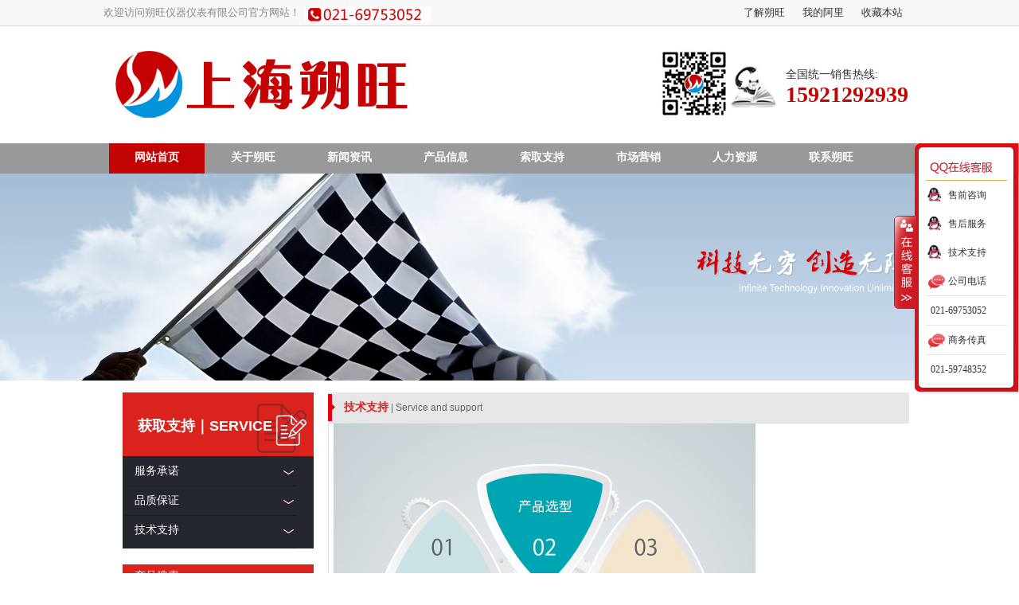

--- FILE ---
content_type: text/html
request_url: http://shw-yb.com/service.asp?aID=103
body_size: 7098
content:
<!DOCTYPE html PUBLIC "-//W3C//DTD XHTML 1.0 Transitional//EN" "http://www.w3.org/TR/xhtml1/DTD/xhtml1-transitional.dtd">
<html xmlns="http://www.w3.org/1999/xhtml">
<head>
<meta http-equiv="Content-Type" content="text/html; charset=utf-8" />

<title>上海朔旺仪器仪表有限公司</title>
<meta name="keywords" content="上海朔旺仪器仪表有限公司"/>
<meta name="description" content="上海朔旺仪器仪表有限公司"/>
<link href="mbcss/style2.css" rel="stylesheet" type="text/css" />
<link type="text/css" rel="stylesheet" href="css/lanrenzhijia.css" />
<script language="JavaScript" src="mbjs/jquery1_7_min.js"></script>

<script type="text/javascript" src="mbjs/MSClass.js"></script>
<script type="text/javascript" src="mbjs/topNav.js"></script>
<script type="text/javascript" src="js/kefu.js"></script>
</head>

<body>
<link rel="stylesheet" type="text/css" href="css/index.css"/>
<SCRIPT src="js/jquery-ui.min.js" type="text/javascript"></SCRIPT>


<div id="site-nav" class="site-nav"> 
  <div class="nav-box layout">
    <ul class="nav_bl block">
      <li class="welcome">欢迎访问朔旺仪器仪表有限公司官方网站！</li>
      <li class="phone"><img src="images/phone.jpg" border="0" align="middle"></li>
    </ul>
    <ul id="menu-top-menu" class="block menu2 nav_br">
         
      <li id="menu-item-5426" class="menu-item menu-item-type-post_type menu-item-object-page menu-item-5426"><a href="about.asp?aID=88"><i class="icon"></i>了解朔旺</a></li>
   
      <li id="menu-item-5939" class="menu-item menu-item-type-post_type menu-item-object-page menu-item-5939"><a href="https://shop1352695863949.1688.com" target="_blank"><i class="icon"></i>我的阿里</a></li>
    <li id="menu-item-5427" class="menu-item menu-item-type-post_type menu-item-object-page menu-item-5427"><a href="http://www.shw-yb.com.cn" onclick="addBookmark(this)" title="朔旺仪器仪表有限公司" rel="sidebar"><i class="icon"></i>收藏本站</a></li>
    </ul>
  </div>
</div>


<div id="header">
<div class="h_wrap"> 
    <div class="header">
        <div class="h_mid fw"> 
            <p class="h_tel fr">
                全国统一销售热线:<b>15921292939</b></p>
            <a>
                <img src="images/erweimashow.jpg" alt="朔旺仪器仪表" title="朔旺仪器仪表" style="float: right; bottom:1; padding-top:20px;" width="90" height="90"></a>
            <p class="logo fl">
                <a href="index.asp" title="朔旺仪器仪表">
                    <img src="images/logo.jpg" alt="朔旺仪器仪表" title="朔旺仪器仪表"></a></p>
        </div>
       
    </div>
</div>
<div class="clear">
</div>
  
    <div class="clear"></div>
   <div id="menuC"> 
  <div style="width:1008px; height:38px; margin:auto;">
    <ul id="menu">
      <li class="split"></li>
      <li class="m"><a href="index.asp" class="A" style="background-color: rgb(194, 5, 3);">网站首页</a><span></span></li>
      <li class="split"></li>
      <li class="m">
        <a href="about.asp?aID=88" style="background-color: rgb(153, 153, 153);">关于朔旺</a>
        <div style="overflow: hidden; height: 180px; display: none; margin-top: 0px; margin-bottom: 0px; padding-top: 10px; padding-bottom: 20px;">
          <p> 
          <a href="about.asp?aID=88" style="color: rgb(255, 255, 255); border-color: rgb(242, 176, 179);">公司简介</a>
          <a href="about.asp?aID=89">企业文化</a>
          <a href="about.asp?aID=90">经理致辞</a>
          <a href="about.asp?aID=99">组织机构</a>
         
          </p>
          <img src="images/menu_1.jpg">
        </div>


      </li>
      <li class="split"></li>
      <li class="m">
        <a href="news.asp" style="background-color: rgb(153, 153, 153);">新闻资讯</a>
        <div style="display: none; overflow: hidden; height: 180px; margin-top: 0px; margin-bottom: 0px; padding-top: 10px; padding-bottom: 20px;">
          <p>
          <a href="news.asp?catID=8">企业新闻</a>
          <a href="news.asp?catID=9">行业动态</a>
		  <a href="news.asp?catID=12">技术解答</a>
          </p>
          <img src="images/menu_2.jpg">
        </div>        
      </li>
      <li class="split"></li>
      <li class="m">
        <a href="product.asp" style="background-color: rgb(153, 153, 153);">产品信息</a>
        <div style="display: none; overflow: hidden; height: 180px; margin-top: 0px; margin-bottom: 0px; padding-top: 10px; padding-bottom: 20px;">
          <p>
          <a href="product.asp">产品中心</a>
          <a href="honor.asp">资质证书</a>
          <a href="download.asp" target="_blank">资料下载</a>
          </p>
          <img src="images/menu_3.jpg">
        </div>
      </li>
      <li class="split"></li>



      <li class="m">
        <a href="service.asp" style="background-color: rgb(153, 153, 153);">索取支持</a>
        <div style="overflow: hidden; height: 180px; display: none; margin-top: 0px; margin-bottom: 0px; padding-top: 10px; padding-bottom: 20px;">
          <p>
          <a href="service.asp?aID=92">服务承诺</a>
          <a href="service.asp?aID=93">品质保证</a>
          <a href="service.asp?aID=103">技术支持</a>
      
          </p>
          <img src="images/menu_4.jpg">
        </div>
      </li>
      <li class="split"></li>
      <li class="m">
        <a href="net.asp?aID=104" style="background-color: rgb(153, 153, 153);">市场营销</a>
        <div style="display: none; overflow: hidden; height: 180px; margin-top: 0px; margin-bottom: 0px; padding-top: 10px; padding-bottom: 20px;">
          <p>
          <a href="net.asp?aID=104">营销网络</a>
          <a href="net.asp?aID=95">产品应用</a>
          <a href="jm1.asp?j=2">招商代理</a>
          </p>
          <img src="images/menu_5.jpg">
        </div>
      </li>
	   <li class="split"></li>
      <li class="m">
        <a href="hr.asp" style="background-color: rgb(153, 153, 153);">人力资源</a>
        <div style="overflow: hidden; height: 180px; display: none; margin-top: 0px; margin-bottom: 0px; padding-top: 10px; padding-bottom: 20px;">
          <p>
          <a href="hr.asp?aID=96">人才战略</a>
          <a href="hr.asp?aID=97">社会招聘</a>
          <a href="zp.asp">毛遂自荐</a>
          </p>
          <img src="images/menu_6.jpg">
        </div>
	
      </li>
      <li class="split"></li>
      <li class="m">
        <a href="cont.asp?aID=105" style="background-color: rgb(153, 153, 153);">联系朔旺</a>
        <div style="display: none; overflow: hidden; height: 180px; margin-top: 0px; margin-bottom: 0px; padding-top: 10px; padding-bottom: 20px;">
          <p>
          <a href="cont.asp?aID=105">联系我们</a>
          <a href="cont.asp?aID=108">区位交通</a>

          </p>
          <img src="images/menu_7.jpg">
        </div>
      </li>
      <li class="split"></li>
    </ul>
  
  </div>
  <div id="menu_shadow" style="display: none;"></div>
</div>
<script type="text/javascript">
$('#keys').focus(function(){
	$('#search').stop().animate({'width':'206px','backgroundColor':'#FFF'},250);
	if($(this).val()=='产品查询…')$(this).val('');
});
$('#keys').blur(function(){
	$('#search').stop().animate({'width':'180px','backgroundColor':'#EEE'},200);
	if($(this).val()=='')$(this).val('产品查询…');
});
$("#menu li").hover(function(){
	$(".m").eq(0).find('a').eq(0).stop().animate({'backgroundColor':'#999999'},200);	
	$(this).find("a").eq(0).stop().animate({'backgroundColor':'#c20503'},350);
	$(this).find("div").stop().slideDown(350);
},function(){
	$(this).find("a").eq(0).stop().animate({'backgroundColor':'#999999'},200);
	$(this).find("div").stop().slideUp(200);
	$(".m").eq(0).find('a').eq(0).stop().animate({'backgroundColor':'#c20503'},350);
});
$("#menu li div a").hover(function(){
	$(this).stop().animate({'color':'#222','borderColor':'#333'},350);
},function(){
	$(this).stop().animate({'color':'#FFF','borderColor':'#F2B0B3'},200);
});
$(window).scroll(function(){
	if($(document).scrollTop()>5){
		$("#menu_shadow").css('display','block');
	}else{
		$("#menu_shadow").css('display','none');
	}
});
</script> 
</div>
<div class="clear"></div>
<div id="banner_about" style="background:url(mbimg/ban_kf.jpg) center top no-repeat">
</div>
<div id="complex">
  
<div id="PageLeft">
  <div class="subnav">
    <h1>
      <p>获取支持｜SERVICE</p>
    </h1>
   
    <div class="clear"></div>
    <ol>
      <li><a href="service.asp?aID=92"  >服务承诺</a></li>
      <li><a href="service.asp?aID=93"  >品质保证</a></li>
      <li><a href="service.asp?aID=103" class="yangy">技术支持</a></li>


    </ol>
    <div class="clear"></div>
 
 
   <div class="clear"></div>
 </div>
 <div class="leftser" style="height:90px;">
  <div style="margin-top:15px; width:225px; height:28px; line-height:28px; background:#da231d; color:#FFF; font-size:14px; text-align:left; padding-left:15px;">产品搜索</div>
  <div style=" width:222px; height:50px; border:1px solid #EEE; padding-left:15px; ">

    <form action="product.asp" method="get" id="top_sear" style=" padding-top:10px;">
      <input type="text" name="keyword" value="请输入产品关键字" id="key_word"  onfocus="if(this.value=='请输入产品关键字'){this.value='';}" onblur="if(this.value==''){this.value='请输入产品关键字';}"  class="txt" maxlength="10" style="border:1px solid #CCC; " />
      <input type="submit" name="submit" class="sbt" value="搜索" style="cursor: pointer" />
    </form> 
   

  </div> 
  </div> 
   <div class="clear"></div>
   <div class="leftcnt"> <a href="cont.asp"><img src="images/nav_imgs-contact.gif" width="240" height="86" /></a>
  </div>
  <div class="leftser"> <a href="service.asp"><img src="images/nav_imgs-service.gif" width="240" height="229" /></a>
</div>
 </div>
  <div id="content">
    <div id="title"><strong> 技术支持</strong> | Service and support</div>
    <div id="about">
      <div class="text" style="text-align:left; line-height:30px; text-indent:0em;">
      <p>
	<strong>&nbsp;&nbsp;<img alt="" src="/pohi/up/pro/image/20170318/2017031822110868868.jpg" /></strong> 
</p>
<p>
	<strong>&nbsp; &nbsp;技术支持项目<br />
</strong><span style="line-height:26px;background-color:#ffffff;font-family:微软雅黑;font-size:13px;">&nbsp; 1. 产品选型：帮着客户进行产品选型，使客户选择适合的产品；<br />
</span><span style="line-height:26px;background-color:#ffffff;font-family:微软雅黑;font-size:13px;">&nbsp; 2. 协助上图：协助设计院设计师为产品上图进行技术支持；<br />
</span><span style="line-height:26px;background-color:#ffffff;font-family:微软雅黑;font-size:13px;">&nbsp; 3. 解决方案：为客户提供专业的系统解决方案；<br />
</span><span style="line-height:26px;background-color:#ffffff;font-family:微软雅黑;font-size:13px;">&nbsp;&nbsp;4. 技术交流：与客户一起举办技术交流会，为客户使用我们的产品与服务排除一切技术难题；<br />
</span><span style="line-height:26px;background-color:#ffffff;font-family:微软雅黑;font-size:13px;">&nbsp;&nbsp;5. 技术指导：为客户在使用产品中遇到的疑难困惑进行技术指导；<br />
</span><span style="line-height:26px;background-color:#ffffff;font-family:微软雅黑;font-size:13px;">&nbsp;&nbsp;6. 技术培训：系统项目，可协助客户为其免费培训技术人员；</span> 
</p>
<span><br />
<strong>&nbsp; &nbsp;技术支持中心</strong><br />
<span style="line-height:26px;background-color:#ffffff;font-family:微软雅黑;font-size:13px;">&nbsp;&nbsp;如果在产品或系统运行过程中遇到技术问题，我们可在全国各地，随时为您提供服务。无论您的产品或系统遇到任何难题，都<br />
</span></span><span></span> 
<p>
	<span style="line-height:26px;background-color:#ffffff;font-family:微软雅黑;font-size:13px;">&nbsp;&nbsp;不会孤立无援。如果您遇到紧急技术难题，可直接联系我们的技术专家，将会为您提供专业的技术支持。</span> 
</p>
<span><span style="line-height:26px;background-color:#ffffff;font-family:微软雅黑;font-size:13px;"><strong>&nbsp;&nbsp;技术支持热线：<span style="font-size:16px;">15921292939</span></strong></span></span>
      </div>
      </div>
  </div>
  <div id="clear"></div>
</div>
 <div class="tem_index_foot">
  <div class="tem_inner">
    <div class="tem_index_foot_logo"><img src="images/footlogo.png" height="84" width="363"></div>
    <div class="tem_index_foot_contact">工厂地址：上海青浦白鹤鹤祥路35号<br>
	公司电话：021-69753052  59748352<br>
      公司传真：021-59748352<br>
     销售热线：15921292939 <br>
   企业邮箱：service@shw-yb.com <br>
  企业官网：http://www.shw-yb.com.cn</div>
	<div class="tem_index_foot_qr"><img src="images/qr.png" height="117" width="117"><br><br>
扫一扫 手机网站</div>
			<div class="met_clear"></div>



  </div>
</div>

<div class="powered_by_metinfo">
  <div class="tem_inner1" style="text-align:left">COPYRIGHT © 2022-2024  上海朔旺仪器仪表有限公司. All RIGHTS RESERVED. <a href="https://beian.miit.gov.cn/">沪ICP备12028898号</a><a href="/pohi" target="_blank" style="color:#FFFFFF; float:right ; padding-right:20px;">后台管理</a></div>
</div>
<!-- 底部 结束-->
<link href="/css/common.css" rel="stylesheet" type="text/css" />
友链：<a href="http://www.chydt.cn">电动汽车充电桩</a>、<a href="http://www.huazhongpower.com">应急发电车快速接入装置</a>、<a href="http://www.chqydq.com">不锈钢扎带</a>、<a href="http://www.libofb.com">无火花型电缆连接器</a>、<a href="http://www.qitaifb.com">矿用电缆连接器</a>、<a href="http://www.cnjgty.com">铜带软连接</a>、<a href="http://www.ex-fb.com">防爆配电箱</a>、<a href="http://www.ex-fb.com">防爆配电柜</a>、<a href="http://www.yunyikeji.net">DTU配网自动化终端 </a>、<a href="http://www.longgui.net">海格微型断路器</a>、<a href="http://www.wzlcdq.com">自锁式不锈钢扎带</a>、<a href="http://www.hz-power.com">应急电源接口</a>、<a href="http://www.hzxny.cc">MC工业连接器</a>、<a href="http://www.cnlepo.com">防爆大电流连接器</a>、<a href="http://www.chqydq.com">不锈钢扎带</a>、<a href="http://www.jurong-ch.com">聚容电气</a>、<a href="http://www.jurong-ch.com">江苏聚容</a>、<a href="http://www.zgjkkj.com">精密位移平台</a>、<a href="http://www.snddq.cc">手动位移平台</a>、<a href="http://www.libo.top">无火花型防爆插头插座</a>、<a href="http://www.aibodq.cn">艾博电气</a>
<script src="/js/kefu.js" type="text/javascript"></script>   
<script type="text/javascript"> 
document.writeln("<div id=floatTools class=float0831>");
document.writeln("  <div class=floatL><A style=\"DISPLAY: none\" id=aFloatTools_Show class=btnOpen onclick=\"javascript:$(\'#divFloatToolsView\').animate({width: \'show\', opacity: \'show\'}, \'normal\',function(){ $(\'#divFloatToolsView\').show();kf_setCookie(\'RightFloatShown\', 0, \'\', \'/\', \'#\'); });$(\'#aFloatTools_Show\').attr(\'style\',\'display:none\');$(\'#aFloatTools_Hide\').attr(\'style\',\'display:block\');\" href=\"javascript:void(0);\">展开</A> <A id=aFloatTools_Hide class=btnCtn onclick=\"javascript:$(\'#divFloatToolsView\').animate({width: \'hide\', opacity: \'hide\'}, \'normal\',function(){ $(\'#divFloatToolsView\').hide();kf_setCookie(\'RightFloatShown\', 1, \'\', \'/\', \'#\'); });$(\'#aFloatTools_Show\').attr(\'style\',\'display:block\');$(\'#aFloatTools_Hide\').attr(\'style\',\'display:none\');\" href=\"javascript:void(0);\">收缩</A> </div>");
document.writeln("  <div id=divFloatToolsView class=floatR>");
document.writeln("    <div class=tp></div>");
document.writeln("    <div class=cn>");
document.writeln("      <ul>");
document.writeln("        <li class=top><H3 class=titZx>QQ咨询</H3></li>");
document.writeln("        <li class=bot><a href=\"http://wpa.qq.com/msgrd?v=3&uin=351569813&site=qq&menu=yes\" class=icoTc target=\"_blank\">售前咨询</A></li>");
document.writeln("        <li class=bot><a href=\"http://wpa.qq.com/msgrd?v=3&uin=296129232&site=qq&menu=yes\" class=icoTc target=\"_blank\">售后服务</A></li>");
document.writeln("        <li class=bot><a href=\"http://wpa.qq.com/msgrd?v=3&uin=2902481278&site=qq&menu=yes\" class=icoTc target=\"_blank\">技术支持</A></li>");

document.writeln("      </ul>");
document.writeln("      <ul>");
document.writeln("        <li><span class=icoZx>公司电话</span> </li>");
document.writeln("        <li><span class=icoTl style=\"background-image:none;font-size:12px;\">021-69753052</span> </li>");
document.writeln("        <li><span class=icoZx>商务传真</span></li>");
document.writeln("        <li><span class=icoTl style=\"background-image:none; font-size:12px;\">021-59748352</span> </li>");
document.writeln("      </ul>");
document.writeln("    </div>");
document.writeln("  </div>");
document.writeln("</div>");
</script> 
</body>
</html>
	<div style="width:300px;margin:0 auto; padding:20px 0;">
		 		<a target="_blank" href="http://www.beian.gov.cn/portal/registerSystemInfo?recordcode=31011802002944" style="display:inline-block;text-decoration:none;height:20px;line-height:20px;"><img src="img/abcd.png" style="float:left;"/><p style="float:left;height:20px;line-height:20px;margin: 0px 0px 0px 5px; color:#939393;">沪公网安备 31011802002944号</p></a>
		 	</div>

<a href="http://wap.scjgj.sh.gov.cn/businessCheck/verifKey.do?showType=extShow&serial=9031000020190801103546000004899195-SAIC_SHOW_310000-20200422170628327817&signData=MEYCIQDV7puqK8MEl4z+w2GX5xsr8gGogA9RwTJN29sdbQ/gSAIhAMuvvaDr2yeRWfXGvmhXxJAdc4d4BleN1KuX9Y3pq90k">
<script type="text/javascript" src="mbjs/publicboot.js"></script>

</body>
</html>


--- FILE ---
content_type: text/css
request_url: http://shw-yb.com/mbcss/style2.css
body_size: 12986
content:
@charset "utf-8";
/* CSS Document */

#dhtmltooltip {
	background: #fff;
	position: absolute;
	visibility: hidden;
	padding: 2px;
	z-index: 100;
	border: 1px solid #ddd;
	-webkit-box-shadow: #999 2px 2px 5px;
	-moz-box-shadow: #999 2px 2px 5px;
	box-shadow: #999 2px 2px 5px;
}
#clear, .clear {
	clear: both;
}

#banner {
	width: 100%;
	height: 500px;
	margin: 74px auto 0px auto;
}
#banner .arrow {
	position: absolute;
	width: 920px;
	left: 50%;
	margin: 460px 0px 0px -460px;
	z-index: 99;
	text-align: left;
}
#banner .arrow a {
	background: #000;
	display: inline-block;
	width: 30px;
	height: 10px;
	text-decoration: none;
	margin: 0px 3px 0px 3px;
	filter: alpha(opacity=50);
	-moz-opacity: 0.5;
	-khtml-opacity: 0.5;
	opacity: 0.5;
	overflow: hidden;
	text-align: left;
	font-size: 0px;
}
#banner .arrow a.activeSlide {
	background: #ff9220;
	color: #fff !important;
	filter: alpha(opacity=100)!important;
	-moz-opacity: 1.0!important;
	-khtml-opacity: 1.0!important;
	opacity: 1.0!important;
}
#banner .arrow a:hover {
	filter: alpha(opacity=80);
	-moz-opacity: 0.8;
	-khtml-opacity: 0.8;
	opacity: 0.8;
	background: #ff9220;
}
#banner .banner {
	min-width: 1000px;
	overflow: hidden;
	width: 100%;
	height: 500px;
	z-index: 1;
	top: 0px;
}
#banner .banner li {
	width: 100%;
	height: 500px;
}
#banner .banner .item1 {
	background: url(../mbimg/banner1.jpg) no-repeat;
	background-position: top center;
}
#banner .banner .item2 {
	background: url(../mbimg/banner2.jpg) no-repeat;
	background-position: top center;
}
#banner .banner .item3 {
	background: url(../mbimg/banner3.jpg) no-repeat;
	background-position: top center;
}
#banner_about {
	background: url(../mbimg/banner_about_bg.jpg) repeat-x top center; height:260px; position:relative; z-index:1;
}
#banner_news {
	background: url(../mbimg/banner_news_bg.jpg) repeat-x top center;
}
#banner_support {
	background: url(../mbimg/banner_support_bg.jpg) repeat-x top center;
}
#banner_network {
	background: url(../mbimg/banner_network_bg.jpg) repeat-x top center;
}
#banner_contact {
	background: url(../mbimg/banner_contact_bg.jpg) repeat-x top center;
}
#banner_products .img {
	min-width: 1000px;
	overflow: hidden;
	width: 100%;
	height: 300px;
	z-index: 1;
	top: 0px;
}
#banner_products .img li {
	width: 100%;
	height: 300px;
}
#banner_products .arrow {
	position: absolute;
	width: 920px;
	left: 50%;
	margin: 280px 0px 0px -460px;
	z-index: 99;
	text-align: right;
}
#banner_products .arrow a {
	background: #000;
	display: inline-block;
	width: 8px;
	height: 8px;
	text-decoration: none;
	margin: 0px 1px 0px 1px;
	filter: alpha(opacity=20);
	-moz-opacity: 0.2;
	-khtml-opacity: 0.2;
	opacity: 0.2;
	overflow: hidden;
	text-align: left;
	font-size: 0px;
}
#banner_products .arrow a.activeSlide {
	background: #013B84;
	color: #fff !important;
	filter: alpha(opacity=100)!important;
	-moz-opacity: 1.0!important;
	-khtml-opacity: 1.0!important;
	opacity: 1.0!important;
}
#banner_products .arrow a:hover {
	filter: alpha(opacity=100);
	-moz-opacity: 1.0;
	-khtml-opacity: 1.0;
	opacity: 1.0;
	background: #013B84;
}


.banner {
	width: 100%;
	height: 300px;
	margin: 74px auto 0px auto;
}
.banner .text {
	position: absolute;
	width: 300px;
	height: 300px;
	left: 50%;
	margin-left: -475px;
	z-index: 9;
	text-align: left;
	padding-left: 650px;
	font-family:Arial, Helvetica, sans-serif;
}
.banner .text .line {
	display: inline-block;
	position: absolute;
	filter: alpha(opacity=0);
	-moz-opacity: 0;
	-khtml-opacity: 0;
	opacity: 0;
	width: 20px;
	height: 20px;
	background: #013B84;
	border-left: 5px solid #757475;
	margin-top: -7px;
	padding: 0px 10px;
	border-radius: 0px 5px 0px 0px;
}
.banner .text .title {
	font-size: 18px;
	padding: 5px 0px;
	color: #fff;
	margin-top: 130px;
	position: relative;
	filter: alpha(opacity=0);
	-moz-opacity: 0;
	-khtml-opacity: 0;
	opacity: 0;
	-moz-text-shadow: 1px 0px 3px #666;
	-webkit-text-shadow: 1px 0px 3px #666;
	text-shadow: 1px 0px 3px #666;
}
.banner .text .ad {
	font-size: 12px;
	padding: 5px 10px;
	color: #fff;
	position: relative;
	filter: alpha(opacity=0);
	-moz-opacity: 0;
	-khtml-opacity: 0;
	opacity: 0;
}
#complex {
	width: 1003px;
	margin: 0px auto 5px auto;
	background:#FFF;
}
#complex #left {
	width: 620px;
	height: 450px;
	display: block;
	float: left;
}
#complex #separator {
	background: url(../mbimg/complex_separator.jpg) no-repeat;
	background-position: 55px 40px;
	width: 90px;
	height: 430px;
	display: block;
	float: left;
}
#complex #right {
	width: 250px;
	display: block;
	float: right;
}
#complex #left .news {
	display: block;
	width: 620px;
}
#complex .news .title {
	height: 50px;
	line-height: 50px;
	text-align: left;
	color:#666;
	font-family: Arial, Helvetica, sans-serif;
	font-size: 14px;
}
#complex .news .title strong {
	color: #f08519;
	font-size: 18px;
	font-weight: normal;
	display: inline-block;
	margin-right: 10px;
}
#complex .news .btn {
	background: url(../mbimg/news_btn_bg.jpg) no-repeat;
	background-position: 0px 0px;
	width: 600px;
	height: 30px;
	line-height: 30px;
	padding-left: 20px;
}
#complex .news .btn a {
	color: #777;
	display: block;
	float: left;
	width: 112px;
	height: 30px;
	line-height: 30px;
	text-align: center;
	font-size: 16px;
}
#complex .news .btn .A {
	background: url(../mbimg/news_btn_A.jpg) no-repeat;
	color: #fff !important;
	display: block;
	float: left;
	width: 112px;
	height: 30px;
	line-height: 30px;
	text-align: center;
}
#complex .news .list {
	width: 600px;
	text-align: left;
	margin: 40px auto 0px auto;
}
#complex .news .list .time {
	width: 80px;
	display: block;
	float: left;
	text-align: center;
	color: #b3b3b3;
	font-family: Arial, Helvetica, sans-serif;
}
#complex .news .list .time strong {
	display: block;
	background: url(../mbimg/news_time_bg.jpg) no-repeat;
	background-position: 0px 0px;
	width: 80px;
	height: 80px;
	line-height: 80px;
	text-align: center;
	color: #fff;
	font-size: 40px;
	font-weight: normal;
	font-family: Arial, Helvetica, sans-serif;
	margin-bottom: 3px;
	webkit-text-shadow: #aaa 0px 0px 3px;
	-moz-text-shadow: #aaa 0px 0px 3px;
	text-shadow: #aaa 0px 0px 3px;
}
#complex .news .list .time strong:hover, #complex .news .list a:hover strong {
	background-position: 0px -80px;
	webkit-text-shadow: #fff 0px 0px 3px;
	-moz-text-shadow: #fff 0px 0px 3px;
	text-shadow: #fff 0px 0px 3px;
}
#complex .news .list .con {
	display: block;
	float: right;
	width: 500px;
	color: #989898;
}
#complex .news .list .con strong {
	display: block;
	font-size: 14px;
	color: #333;
	padding: 7px 0px;
}
#complex .news .list a {
	display: block;
	height: 160px;
}
#complex .news .list a:hover .con strong {
	color: #f08519;
}
#complex .news .list .con .view {
	display: block;
	background: url(../mbimg/more.png) no-repeat;
	background-position: left center;
	color: #afcf7c;
	padding: 15px 0px 15px 15px;
}
#complex .news .list .con .view:hover {
	text-decoration: underline;
}
#complex .news .list a:hover .view {
	text-decoration: underline;
}
#complex .show {
	width: 250px;
}
#complex .show .title {
	height: 30px;
	padding: 40px 0px 45px 0px;
}
#complex .show .title .cn {
	display: block;
	float: left;
	background: #f08519;
	text-align: center;
	font-size: 16px;
	color: #fff;
	width: 65px;
	height: 30px;
	line-height: 30px;
}
#complex .show .title .en {
	display: block;
	float: left;
	background: #797879;
	text-align: left;
	font-size: 14px;
	font-family: Arial, Helvetica, sans-serif;
	color: #fff;
	width: 147px;
	height: 30px;
	line-height: 30px;
	margin-left: 3px;
	color:#666;
	padding-left: 13px;
}
#complex .show .title .more {
	display: block;
	float: left;
	background: #797879;
	text-align: center;
	font-size: 20px;
	font-family: Arial, Helvetica, sans-serif;
	color: #9a999a;
	width: 22px;
	height: 30px;
	line-height: 30px;
}
#complex .show .title .more:hover {
	color: #fff;
}
#complex .show .show_animate {
	width: 250px;
	height: 240px;
	overflow: hidden;
	z-index: 1;
	cursor: pointer;
}
#complex .show .show_animate li {
	width: 100%;
	height: 240px;
}
#complex .show .show_animate .view {
	position: absolute;
	z-index: 9;
	right: 5px;
	bottom: 60px;
	background: #f08519;
	width: 72px;
	height: 21px;
	line-height: 21px;
	text-align: center;
	color: #fff;
	filter: alpha(opacity=90);
	-moz-opacity: 0.9;
	-khtml-opacity: 0.9;
	opacity: 0.9;
}
#complex .show .show_animate .img {
	display: block;
	height: 170px;
}
#complex .show .show_animate .name {
	padding-top: 15px;
	text-align: left;
	color: #989898;
	font-size: 12px;
	letter-spacing: 0.5em;
}
#complex .show .show_animate .name strong {
	display: block;
	font-size: 16px;
	color: #343434;
	letter-spacing: normal;
}
#complex .show .show_animate:hover strong {
	color: #f08519;
}
#complex .show .show_arrow {
	height: 30px;
	padding: 15px 0px;
}
#complex .show .show_arrow .prev {
	background: url(../mbimg/show_animate_arrow.jpg) no-repeat;
	background-position: left top;
	display: block;
	float: left;
	width: 18px;
	height: 30px;
	cursor: pointer;
	font-size: 0px;
	margin-right: 10px;
}
#complex .show .show_arrow .prev:hover {
	background-position: left bottom;
}
#complex .show .show_arrow .next {
	background: url(../mbimg/show_animate_arrow.jpg) no-repeat;
	background-position: top right;
	display: block;
	float: left;
	width: 18px;
	height: 30px;
	cursor: pointer;
	font-size: 0px;
}
#complex .show .show_arrow .next:hover {
	background-position: bottom right;
}
#complex #navpart {
	display: block;
	float: left;
	width: 200px;
	position: relative;
}
#complex #navpart .navpart {
	position: relative;
	z-index: 999;
	width: 200px;
	margin-top: -45px;
}
#complex #navpart .navpart .angle {
	background: url(../mbimg/navpart_angle.jpg) no-repeat;
	background-position: 0px 0px;
	font-size: 0px;
	position: absolute;
	top: 32px;
	right: 0px;
	z-index: 2;
	width: 58px;
	height: 43px;
}
#complex #navpart .navpart .top {
	display: block;
	height: 32px;
	line-height: 32px;
	background: url(../mbimg/navpart_icon.png) no-repeat;
	background-position: 170px 16px;
	background-color: #013B84;
	font-size: 14px;
	color: #fff;
	text-align: left;
	width: 175px;
	padding-left: 25px;
	font-weight: bold;
}
#complex #navpart .navpart .nav {
	background: #ededed;
	border-bottom: 1px solid #fff;
	width: 180px;
	padding: 15px 10px;
	text-align: left;
}
#complex #navpart .navpart .nav a {
	display: block;
	width: 140px;
	height: 32px;
	line-height: 32px;
	padding-left: 15px;
	text-align: left;
	color: #666;
	background:url(../mbimg/arr_s.gif) left center no-repeat;
}
#complex #navpart .navpart .nav a:hover {
	color: #013B84;
	background:url(../mbimg/arr_s.gif) left center no-repeat;
}
#complex #navpart .navpart .nav .A {
	border: 1px solid #e9e9e9;
	display: block;
	width: 140px;
	height: 32px;
	line-height: 32px;
	padding-left: 15px;
	text-align: left;
	color:#000;
	font-weight:bold;
	background:url(../mbimg/arr.gif) left center no-repeat;
}
#complex #navpart .navpart .sear {
	background: #ededed;
	border-top: 1px solid #dedede;
	width: 200px;
	padding: 10px 0px;
	text-align: left;
}
#complex #navpart .navpart .sear strong {
	display: block;
	padding: 10px 0px;
	color: #013B84;
	text-align: left;
	font-size: 14px;
	background: url(../mbimg/sear_icon.png) no-repeat;
	background-position: 60px 60%;
	width: 170px;
	margin: 0px auto;
}
#complex #navpart .navpart .sear form {
	width: 170px;
	margin: 0px auto;
}
#complex #navpart .navpart .sear form #keys {
	display: block;
	width: 160px;
	padding-left: 8px;
	color: #666;
	font-size: 12px;
	height: 24px;
	line-height: 24px;
	border: 1px solid #ddd;
}
#complex #navpart .navpart .sear form .btn {
	margin: 10px 0px;
}
#complex #navpart .navpart .sear form #go {
	display: block;
	float: left;
	background: #898989;
	color: #fff;
	font-family: Arial, Helvetica, sans-serif;
	font-size: 12px;
	width: 60px;
	height: 23px;
	line-height: 23px;
	border: 0px;
	cursor: pointer;
}
#complex #navpart .navpart .sear form #go:hover {
	background: #666;
}
#complex #navpart .navpart .sear form a {
	display: block;
	float: left;
	height: 23px;
	line-height: 30px;
	font-size: 12px;
	font-family: "Microsoft YaHei";
	color: #ccc;
	text-decoration: underline;
	margin-left: 10px;
}
#complex #navpart .navpart .sear form a:hover {
	color: #013B84;
}
#complex #navpart .navpart .service {
	padding-top: 20px;
	background-color: #ededed;
}
#complex #navpart .navpart .service .title {
	background: url(../mbimg/navpart_service_title.jpg) no-repeat;
	background-position: left bottom;
	background-color: #ededed;
	width: 150px;
	height: 28px;
	line-height: 28px;
	font-size: 14px;
	font-family: Arial, Helvetica, sans-serif;
	color:#666;
	padding-left: 50px;
	text-align: left;
}
#complex #navpart .navpart .service .con {
	border-left: 1px solid #e3e3e3;
	border-right: 1px solid #e3e3e3;
	border-bottom: 1px solid #e3e3e3;
	background: #fff;
}
#complex #navpart .navpart .service .con a {
	display: block;
	width: 180px;
	height: 68px;
	margin: 0px auto;
}
#complex #navpart .navpart .service .con .c1 {
	background: url(../mbimg/icon_tel.png) no-repeat;
	background-position: 111px 0px;
	padding: 20px 0px 0px 5px;
	width: 175px;
	height: 48px;
	color:#666;
	text-align: left;
	font-family: Arial, Helvetica, sans-serif;
	border-bottom: 1px dotted #ccc;
}
#complex #navpart .navpart .service .con .c1 strong {
	display: block;
	font-size: 15px;
	font-family: Arial, Helvetica, sans-serif;
	color: #013B84;
}
#complex #navpart .navpart .service .con .c2 {
	background: url(../mbimg/icon_application.png) no-repeat;
	background-position: 10px 50%;
	padding: 20px 0px 0px 60px;
	width: 120px;
	height: 48px;
	color:#666;
	text-align: left;
	font-family: Arial, Helvetica, sans-serif;
}
#complex #navpart .navpart .service .con .c2 strong {
	display: block;
	font-size: 14px;
	font-family: "Microsoft YaHei";
	color: #555;
}
#complex #navpart .navpart .service .con .c2 span {
	color: #013B84;
}
#complex #content {
	display: block;
	float: right;
	width: 730px;
	margin-top:15px;
}

#complex #content1 {
	display: block;
	float: right;
	width: 730px;
	margin-top:15px;
}
#complex #title {
	text-align: left;
	padding: 10px 0px;
	font-size: 12px;
	font-family: Arial, Helvetica, sans-serif;
	color:#666;
	background:#E7E7E7 url("../images/title-bg.gif") no-repeat  left center;
}
#complex #title strong {
	display: inline-block;
	padding-left: 20px;
	font-size: 14px;
	color: #da231d;
	font-family: "Microsoft YaHei";
}
#about {
	border-top: 1px solid #dfe1e0;
	border-left: 1px solid #dfe1e0;
	color: #666;

}
#about p {
	margin-bottom: 15px;
}
#about .factory .title {
	border-bottom: 1px solid #e6e6e6;
	padding: 5px;
	text-align: left;
	color: #013B84;
	text-indent: 0em;
	font-weight: bold;
}
#about .factory #factoryMarquee {
	margin: 15px auto;
	width: 700px;
	height: 160px;
	overflow: hidden;
	text-align: left;
	padding: 0px;
}
#about .factory #factoryMarquee img {
	display: inline-block;
}
#boss {
	border-top: 1px solid #dfe1e0;
	border-left: 1px solid #dfe1e0;
	padding: 20px 0px 50px 20px;
	min-height: 450px;
	text-align: left;
	line-height: 24px;
	color: #666;
	text-indent: 2em;
}
#boss p {
	margin-bottom: 15px;
}
#boss .text {
	display: block;
	float: left;
	width: 490px;
	text-align: left;
}
#boss .img {
	display: block;
	float: right;
	text-align: right;
	width: 220px;
}
#culture {
	border-top: 1px solid #dfe1e0;
	border-left: 1px solid #dfe1e0;
	padding: 20px 0px 50px 20px;
	min-height: 450px;
	text-align: left;
	line-height: 24px;
	color: #666;
	text-indent: 2em;
}
#culture p {
	margin-bottom: 15px;
}
#history {
	border-top: 1px solid #dfe1e0;
	border-left: 1px solid #dfe1e0;
	padding: 20px 0px 50px 20px;
	min-height: 450px;
}
#history .years {
	background: url(../mbimg/history_years_line.jpg) no-repeat;
	background-position: 12px 24px;
	display: block;
	float: left;
	width: 70px;
	height: 40px;
	font-size: 15px;
	font-family: Arial, Helvetica, sans-serif;
	color: #013B84;
	text-align: left;
}
#history .text {
	background: url(../mbimg/history_text_line.jpg) repeat-y;
	background-position: 0px 0px;
	display: block;
	float: left;
	width: 608px;
	color: #888;
	text-align: left;
	line-height: 24px;
	padding: 25px 0px 25px 30px;
}
#certificate {
	border-top: 1px solid #dfe1e0;
	border-left: 1px solid #dfe1e0;
	padding: 20px 0px 50px 20px;
	min-height: 450px;
}
#certificate .title {
	padding: 10px 0px;
	text-align: left;
}
#certificate .title strong {
	color: #fff;
	background: url(../mbimg/title_arr.jpg) no-repeat;
	background-position: center bottom;
	background-color: #013B84;
	display: inline-block;
	padding: 4px 12px 10px 12px;
}
#certificate .list {
	padding: 10px 0px;
	text-align: left;
}
#certificate .list a {
	background: url(../mbimg/arr.jpg) no-repeat;
	background-position: 3px 50%;
	display: inline-block;
	padding: 3px 20px 3px 11px;
	text-align: left;
}
#news {
	border-top: 1px solid #dfe1e0;
	border-left: 1px solid #dfe1e0;
	padding: 20px 0px 50px 20px;
	min-height: 450px;
}
#news .list {
	display: block;
}
#news .list a {
	display: block;
	padding: 25px 0px;
	border-bottom: 1px dotted #ccc;
	color:#ff0000;
}

#news  a:link {
	color:#ff0000;
}


#news .list a:hover .text strong {
	color: #da231d;
}
#news .list .time {
	display: block;
	float: left;
	position: relative;
	width: 80px;
	text-align: left;
	color: #999;
}
#news .list .time .t {
	width: 60px;
	height: 50px;
	padding: 5px 0px 0px 10px;
	position: absolute;
	left: 0px;
	top: 0px;
}
#news .list .time .t_animate {
	background: #013B84;
	width: 0px;
	height: 55px;
}
#news .list .time strong {
	display: block;
	font-size: 18px;
	color: #da231d;
}
#news .list .text {
	display: block;
	float: right;
	width: 620px;
	text-align: left;
	color: #999;
	line-height: 18px;
}
#news .list .text strong {
	display: block;
	color: #555;
}
#news_view {
	border-top: 1px solid #dfe1e0;
	border-left: 1px solid #dfe1e0;
	padding: 20px 0px 50px 20px;
	min-height: 450px;
}
#news_view .title {
	font-size: 16px;
	padding: 10px 0px;
	text-align: center;
	font-weight: bold;
	color: #444;
	border-bottom: 3px solid #e6e6e6;
}
#news_view .time {
	color: #ccc;
	padding: 15px 0px;
}
#news_view .text {
	text-align: left;
	line-height: 21px;
	padding: 15px 0px;
	color: #666;
}
#news_view .text table {
	border-top: 1px solid #ddd;
	border-left: 1px solid #ddd;
	margin: 10px 0px;
}
#news_view .text td {
	border-right: 1px solid #ddd;
	border-bottom: 1px solid #ddd;
	padding: 5px;
}
#news_view .url {
	border-top: 1px solid #e6e6e6;
	margin: 15px 0px;
	padding: 20px 0px;
}
#news_view .url .left {
	display: block;
	float: left;
	width: 300px;
}
#news_view .url .left a {
	border: 1px solid #ddd;
	display: block;
	float: left;
	text-align: center;
	margin: 0px 8px 0px 2px;
	padding: 3px 10px;
	color: #888;
}
#news_view .url .left a:hover {
	color: #013B84;
}
#news_view .url .left .back {
	background: url(../mbimg/back_arr.png) no-repeat;
	background-position: 5px 50%;
	background-color: #d9221a;
	border: 1px solid #d9221a;
	padding: 3px 10px 3px 18px;
	color: #fff !important;
}
#news_view .url .right {
	display: block;
	float: right;
	width: 134px;
}
#products {
	border-top: 1px solid #dfe1e0;
	border-left: 1px solid #dfe1e0;
	padding: 20px 0px 50px 20px;
	min-height: 450px;
}

#products .catalog{
	display:block;
	width:710px;
	margin:15px 0px;
	padding:10px 0px;
}
#products .catalog:hover{
	background:#ddd;
}
#products .catalog:hover .con strong{
	border-bottom:1px solid #ccc;
}
#products .catalog .con{
	display:block;
	float:left;
	width:470px;
	padding-left:10px;
}
#products .catalog .con strong{
	display:block;
	padding:5px 0px;
	font-size:14px;
	color:#013B84;
	border-bottom:1px solid #ddd;
	text-align:left;
	cursor:pointer;
}
#products .catalog .con .list{
	padding:10px 0px;
	text-align:left;
}
#products .catalog .con .list a{
	background:url(../mbimg/products_arr.gif) no-repeat;
	background-position:2px 10px;
	display:inline-block;
	padding:5px 15px 5px 10px !important;
	text-align:left;
	margin:0px !important;
	width:auto;
}
#products .catalog .con .list a:hover{
	background-position:2px -15px;
	color:#013B84;
}
#products .catalog .img{
	display:block;
	float:right;
	padding-right:10px;
}
#products .catalog .img img{
	border:1px solid #ddd;
}
#products .type{
	text-align:center;
	padding:15px 0px;
	border-bottom:1px dotted #ccc;
	color:#999;
}
#products .type strong{
	font-size:14px;
	color:#013B84;
}
#products .list{
	text-align:left;
	padding:15px 0px;
}
#products .list a{
	display:inline-block;
	width:220px;
	text-align:center;
	padding:0px 10px;
	margin:5px 0px;
	color:#000000;
}
#products .list a:hover{
	color:#ff0000;
} 
#products .list a:hover img{
	border:2px solid #ccc;
}
#products .list a img{
	display:block;
	border:2px solid #ddd;
	margin-bottom:10px;
	margin:0 auto;
	padding:4px;
}

#products_view {
	border-top: 1px solid #dfe1e0;
	border-left: 1px solid #dfe1e0;
	padding: 20px 0px 50px 0px;
	min-height: 450px;
}
#products_view .left {
	display: block;
	float: left;
	width: 310px;
}
#products_view .right {
	display: block;
	float: right;
	width: 350px;
	text-align: left;
	padding-right:10px;
}
#products_view .right .name {
	font-size: 25px;
	font-weight:bold;
	color: #013B84;
	padding: 10px 0px;
	text-align: left;
}
#products_view .right .types {
	color: #666;
	font-weight: bold;
}
#products_view .right .function {
	padding: 10px 0px;
	background: #fff6d6;
	border-top: 1px dotted　#ccc;
	border-bottom: 1px solid　#ddd;
	margin: 10px 0px;
}
#products_view .right .function a {
	display: block;
	text-align: left;
	height: 25px;
	line-height: 25px;
	color: #888;
}
#products_view .right .function a:hover {
	text-decoration: underline;
	color: #999;
}
#products_view .right .function img {
	margin: 0px 5px 0px 10px;
}
#products_view .right .file {
	color: #666;
	padding: 10px;
	text-align: left;
}
#products_view .right .file strong {
	display: block;
	padding: 5px 0px;
}
#products_view .right .file strong img {
	margin-right: 5px;
}
#products_view .right .file a {
	display: block;
	background: url(../mbimg/products_arr.gif) no-repeat;
	background-position: 5px 10px;
	padding: 5px 0px 5px 18px;
	text-align: left;
	color: #999;
}
#products_view .right .file a:hover {
	color: #013B84;
	background-position:5px -15px;
}
#products_view .right .url {
	height: 30px;
	padding: 10px;
}
#products_view .right .url a {
	font-size:16px;
	padding: 5px 15px;
	display: inline-block;
	background:#757575;
	border: 1px solid #757575;
	color:#fff;
	margin: 15px 10px 15px 0px;
}
#products_view .right .url a:hover {
	color: #013B84;
	background: #fff;
	border: 1px solid #ddd;
}
#products_view .tags {
	width: 710px;
	text-align:left;
	margin: 30px 0px;
}
#products_view .tags #tags_title {
	border-bottom: 1px solid #ddd;
	background: url(../mbimg/title_bg_1.png) repeat-x left top;
}
#products_view .tags #tags_title a {
	border: 1px solid #ddd;
	display: inline-block;
	background: #ddd;
	padding: 4px 15px;
	margin-bottom: -1px;
	position: relative;
	font-size: 14px;
	margin-left: 5px;
	outline: none;
	color:#666;
}
#products_view .tags #tags_title a.A {
	border-bottom: 1px solid #fff;
	background:#fff;
	color: #013B84;
	font-weight: bold;
}
#products_view .tags #tags_content {
	padding: 15px 5px;
	text-align: left;
	line-height: 20px;
	color: #666;
}
#products_view .tags #tags_content p {
	margin-top: 10px;
}
#products_view .tags #tags_content table {
	border-top: 1px solid #ddd;
	border-left: 1px solid #ddd;
}
#products_view .tags #tags_content table td {
	border-right: 1px solid #ddd;
	border-bottom: 1px solid #ddd;
	background:#fff !important;
	padding: 8px;
}








#products1 {
	border-top: 1px solid #dfe1e0;
	border-left: 1px solid #dfe1e0;
	padding: 20px 0px 50px 20px;
	min-height: 450px;
}

#products1 .catalog{
	display:block;
	width:710px;
	margin:15px 0px;
	padding:10px 0px;
}
#products1 .catalog:hover{
	background:#ddd;
}
#products1 .catalog:hover .con strong{
	border-bottom:1px solid #ccc;
}
#products1 .catalog .con{
	display:block;
	float:left;
	width:470px;
	padding-left:10px;
}
#products1 .catalog .con strong{
	display:block;
	padding:5px 0px;
	font-size:14px;
	color:#013B84;
	border-bottom:1px solid #ddd;
	text-align:left;
	cursor:pointer;
}
#products1 .catalog .con .list{
	padding:10px 0px;
	text-align:left;
}
#products1 .catalog .con .list a{
	background:url(../mbimg/products_arr.gif) no-repeat;
	background-position:2px 10px;
	display:inline-block;
	padding:5px 15px 5px 10px !important;
	text-align:left;
	margin:0px !important;
	width:auto;
}
#products1 .catalog .con .list a:hover{
	background-position:2px -15px;
	color:#013B84;
}
#products1 .catalog .img{
	display:block;
	float:right;
	padding-right:10px;
}
#products1 .catalog .img img{
	border:1px solid #ddd;
}
#products1 .type{
	text-align:center;
	padding:15px 0px;
	border-bottom:1px dotted #ccc;
	color:#999;
}
#products1 .type strong{
	font-size:14px;
	color:#013B84;
}
#products1 .list{
	text-align:left;
	padding:15px 0px;
}
#products1 .list a{
	display:inline-block;
	width:150px;
	text-align:center;
	padding:0px 10px;
	margin:5px 0px;
	color:#000000;
}
#products1 .list a:hover{
	color:#ff0000;
} 
#products1 .list a:hover img{
	border:2px solid #ccc;
}
#products1 .list a img{
	display:block;
	border:2px solid #ddd;
	margin-bottom:10px;
	margin:0 auto;
	padding:4px;
}







#service {
	border-top: 1px solid #dfe1e0;
	border-left: 1px solid #dfe1e0;
	padding: 20px 0px 50px 20px;
	min-height: 450px;
}
#service .ad {
	padding: 15px 0px;
	text-align: left;
	border-bottom: 1px dotted #ccc;
}
#service .ad img {
	display: block;
	float: left;
	margin-right: 1px;
}
#service .ad .text {
	display: block;
	float: left;
	background: #e6e6e6;
	padding: 10px 15px;
	width: 400px;
	height: 120px;
	color: #888;
	line-height: 21px;
}
#service .ad .text strong {
	font-size: 16px;
	color: #444;
	display: block;
	padding: 10px 0px;
}
#service .text {
	text-align: left;
	line-height: 21px;
	padding: 15px 0px;
	color: #666;
}
#quality {
	border-top: 1px solid #dfe1e0;
	border-left: 1px solid #dfe1e0;
	padding: 20px 0px 50px 20px;
	min-height: 450px;
}
#quality .text {
	text-align: left;
	line-height: 21px;
	padding: 15px 0px;
	color: #666;
	border-bottom: 1px dotted #ccc;
}
#quality .text strong {
	font-size: 16px;
	color: #013B84;
	display: inline-block;
	padding: 5px 0px;
}
#quality .img {
	width: 710px;
	margin: 20px auto;
	position: relative;
	text-align:left;
}
#quality .img img{
	margin-top:3px;
}
#quality .img #ad_1{
	left:80px;
	top:100px;
}
#quality .img #ad_2{
	right:30px;
	top:210px;
	background:#333;
}
#quality .img .ad{
	position:absolute;
	background:#013B84;
	text-align:left;
	color:#fff;
	z-index:2;
	padding:15px;
	filter: alpha(opacity=90);
	-moz-opacity: 0.9;
	-khtml-opacity: 0.9;
	opacity: 0.9;
}
#quality .img .ad strong{
	display:block;
	font-size:14px;
	padding:5px 0px;
}
#jobs {
	border-top: 1px solid #dfe1e0;
	border-left: 1px solid #dfe1e0;
	padding: 20px 0px 50px 20px;
	min-height: 450px;
}
#jobs .list a{
	display:block;
	text-align:left;
	border-bottom:1px dotted #ccc;
	padding:15px 5px;
	color:#999;
	position:relative;
}
#jobs .list a:hover strong{color:#013B84;}
#jobs .list a strong{
	display:block;
	color:#555;
	padding:5px 0px;
}
#jobs .list a .view{
	position:absolute;
	z-index:1;
	right:20px;
	bottom:10px;
	background:#ccc;
	width:30px;
	height:21px;
	line-height:21px;
	text-align:left;
	padding-left:10px;
	color:#fff;
}
#jobs_view {
	border-top: 1px solid #dfe1e0;
	border-left: 1px solid #dfe1e0;
	padding: 20px 0px 50px 20px;
	min-height: 450px;
	text-align:left;
}
#jobs_view .post {
	padding: 10px 0px;
	color: #013B84;
	font-size: 16px;
	font-weight: bold;
	font-family: "Microsoft YaHei";
}
#jobs_view .text {
	padding: 5px 0px;
	line-height: 24px;
	min-height: 50px;
	color:#666;
}
#jobs_view .tags {
	padding: 15px 0px;
}
#jobs_view .tags .tags_title {
	padding: 10px 0px;
}
#jobs_view .tags .tags_title strong {
	display: inline-block;	
	background:url(../mbimg/title_arr.jpg) no-repeat;
	background-position:center bottom;
	background-color: #013B84;
	color: #fff;
	padding: 4px 12px 10px 12px;
}
#jobs_view .tags .tags_content {
	padding: 5px 0px;
	line-height: 21px;
	color: #666;
	text-align: left;
}
#jobs_view .url {
	height: 60px;
}
#jobs_view .url a {
	padding: 5px 15px;
	display: inline-block;
	border: 1px solid #ddd;
	margin: 15px 10px 15px 0px;
}
#jobs_view .url a:hover {color: #013B84;}


#download {
	border-top: 1px solid #dfe1e0;
	border-left: 1px solid #dfe1e0;
	padding: 20px 0px 50px 20px;
	min-height: 450px;
}
#download .tr{
	border-bottom:1px solid #e6e6e6;
	display:block;
	height:25px;
	line-height:25px;
}
#download .tr .title{
	display:block;
	float:left;
	padding:0px 15px;
	background:#e6e6e6;
	margin-left:10px;
	font-weight:bold;
	color:#666;
}
#download .tr .view{
	display:block;
	float:right;
	color:#999;
	padding:0px 10px;
}
#download .list{
	padding:10px 0px;
}
#download .list a{
	display:block;
	padding:10px 0px 10px 12px;
	text-align:left;
	background:url(../mbimg/arr.jpg) no-repeat;
	background-position:3px 50%;
	border-bottom:1px dotted #ccc;
}
#download .list a:hover span{
	background:#FF0000;
	border:1px solid #FF0000;
	color:#fff;
}
#download .list a span{
	border:1px solid #e6e6e6;
	display:inline-block;
	float:right;
	padding:2px 5px;
	font-size:11px;
	margin-right:3px;
	color:#999;
}

#download_view {
	border-top: 1px solid #dfe1e0;
	border-left: 1px solid #dfe1e0;
	padding: 20px 0px 50px 20px;
	min-height: 450px;
}
#download_view .title {
	font-size: 16px;
	font-weight: bold;
	color: #013B84;
	display:block;
	padding:20px 0px 10px 0px;
	text-align: left;
}
#download_view .time {
	padding: 10px 0px;
	color: #999;
	font-size: 12px;
	text-align:left;
}
#download_view .file {
	padding: 20px 10px 50px 10px;
	color: #666;
	font-size: 12px;
	font-family: "Microsoft YaHei"
	line-height: 21px;
	text-align: left;
	background: #fff8da;
	border: 1px solid #e6e6e6;
}
#download_view .file strong {
	display: block;
	padding: 5px 0px;
	font-size:14px;
	color: #333;
}
#download_view .file strong img {
	margin-right: 5px;
}
#download_view .file a {
	background: url(../mbimg/arr.jpg) no-repeat;
	background-position: 5px center;
	display: block;
	padding: 5px 0px 5px 15px;
	text-align: left;
}
#download_view .file a:hover {
	text-decoration: underline;
}
#download_view .url {
	height: 60px;
	text-align:left;
}
#download_view .url a {
	padding: 5px 15px;
	display: inline-block;
	border: 1px solid #ddd;
	margin: 15px 0px;
}
#download_view .url a:hover {
	color: #013B84;
}

#feedback{
	border-top: 1px solid #dfe1e0;
	border-left: 1px solid #dfe1e0;
	padding: 20px 0px 50px 20px;
	min-height: 450px;
}
#feedback .ad {
	padding: 15px 0px;
	text-align: left;
	border-bottom: 1px dotted #ccc;
}
#feedback .ad img {
	display: block;
	float: left;
	margin-right: 1px;
}
#feedback .ad .text {
	display: block;
	float: left;
	background: #e6e6e6;
	padding: 10px 15px;
	width: 400px;
	height: 120px;
	color: #888;
	line-height: 21px;
}
#feedback .ad .text strong {
	font-size: 14px;
	color: #444;
	display: block;
	padding: 10px 0px;
}
#feedback dl {
	width: 700px;
	text-align:left;
	color:#999;
	margin:15px auto;
}
#feedback iframe{
	float:right;
	margin-right:45px;
}
#feedback dl dt {
	width: 85px;
	line-height: 20px;
	color:#666;
}
#feedback dl dt, #feedback dl dd {
	padding: 5px 0;
}
#feedback dl dt span {
	color: #ff0000;
	padding-left: 6px;
}
#feedback dl dd {
	padding-left: 85px;
	margin-top: -34px;
	line-height: 20px;
}
#feedback dl input, #feedback dl textarea {
	border: solid 1px #ddd;
	color: #888;
	padding: 2px;
}
#feedback dl input {
	height: 20px;
	line-height:20px;
	padding-left:3px;
	font-family:"Microsoft YaHei";
	font-size:12px;
	margin-right:5px;
}
#feedback dl textarea {
	width: 350px;
	height: 120px;
	overflow: auto;
	padding:5px;
	font-family:"Microsoft YaHei";
	font-size:12px;
}
#feedback p{
	display:inline-block;
	padding:3px 5px;
	background:#999;
	color:#fff;
	margin-right:1px;
}
#feedback .btn{
	text-align:left;
	border-top:1px solid #e6e6e6;
	padding:15px 0px;
	margin:10px auto; 
}
#feedback .btn input {
	margin-right: 10px;
	width: auto;
	border: none;
	color: #fff;
	padding: 5px 15px;
	cursor: pointer;
	font-weight: bold;
	font-size:14px;
	background:#013B84;
	border:1px solid #013B84;
	font-family:"Microsoft YaHei";
}
#feedback .btn input:hover{
	background:#fff;
	color:#013B84;
	border:1px solid #ddd;
}
#feedback .btn #cancel{
	background:#999;
}











#network {
	border-top: 1px solid #dfe1e0;
	border-left: 1px solid #dfe1e0;
	padding: 20px 0px 50px 20px;
	min-height: 450px;
}
#network .text {
	text-align: left;
	line-height: 21px;
	padding: 15px 0px;
	color: #666;
	border-bottom: 1px dotted #ccc;
}
#network .img{
	padding:10px 0px;
}
#case {
	border-top: 1px solid #dfe1e0;
	border-left: 1px solid #dfe1e0;
	padding: 20px 0px 50px 20px;
	min-height: 450px;
	text-align:left;
}
#case a{
	border:1px solid #ddd;
	display:inline-block;
	padding:15px;
	text-align:center;
	margin:0px 25px 20px 5px;
}
#case a:hover{
	background:#757475;
	color:#fff;
}
#case a img{
	display:block;
	margin-bottom:10px;
}

#case_view {
	border-top: 1px solid #dfe1e0;
	border-left: 1px solid #dfe1e0;
	padding: 20px 0px 50px 20px;
	min-height: 450px;
	text-align:left;
}
#case_view .img{
	width:180px;
	display:block;
	float:right;
	text-align:center;
}
#case_view .img img{
	display:block;
	margin-bottom:10px;
}
#case_view .text{
	width:510px;
	display:block;
	float:left;
	text-align:left;
	border-right:1px dotted #ccc;
	line-height:21px;
	color:#666;
}

#join {
	border-top: 1px solid #dfe1e0;
	border-left: 1px solid #dfe1e0;
	padding: 20px 0px 50px 20px;
	min-height: 450px;
	text-align:left;
}
#join .text{
	font-size:12px;
	line-height:21px;
	color:#666;
}
#join .text strong{
	background:url(../mbimg/join_arr.jpg) no-repeat;
	background-position:right 50%;
	display:inline-block;
	color:#013B84;
	font-size:14px;
	text-align:left;
	padding:10px 15px 10px 0px;
}
#join .other {
	padding: 20px 0px;
	margin:25px 0px;
	text-align: left;
	border-top: 1px dotted #ccc;
}
#join .ad {
	display:block;
	float:left;
	text-align: left;
}
#join .ad img {
	display: block;
	float: left;
	margin-right: 1px;
}
#join .ad .text {
	display: block;
	float: left;
	background: #e6e6e6;
	padding: 10px 25px;
	height: 100px;
	color: #333;
	font-size:16px;
	font-weight:bold;
	line-height: 25px;
}

#join .url{
	display:block;
	float:left;
}
#join .url a{
	display:inline-block;
	height:100px;
	background:url(../mbimg/icon_download.png) no-repeat;
	background-position:-30px 15px;
	background-color:#fff;
	border:1px solid #ddd;
	padding:10px 30px 10px 110px;
	text-align:left;
	color:#999;
	font-size:14px;
	margin-left:30px;
}
#join .url a strong{
	font-size:18px;
	color:#013B84;
	font-weight:bold;
	display:block;
	padding:20px 0px 10px 0px;
}
#join .url a:hover{
	background-position:-30px -260px;
	background-color:#013B84;
	border:1px solid #013B84;
	color:#fff;
}
#join .url a:hover strong{color:#fff;}


#contact {
	border-top: 1px solid #dfe1e0;
	border-left: 1px solid #dfe1e0;
	min-height: 450px;
	text-align:left;
}
#contact .text{
	display:block;
	float:left;
	padding:20px;
	width:700px;
}
#contact .text .map{
	display:block;
	width:60px;
	font-size:14px;
	color:#013B84;
	padding:5px 10px 5px 40px;
	text-align:left;
	margin-top:30px;
	border:1px solid #ddd;
	background:url(../mbimg/icon_map.png) no-repeat;
	background-position:0px 0px;
	background-color:#fff;
}
#contact .text .map:hover{
	text-decoration:underline;
}
#contact .tags_title{
	font-size:18px;
	padding:10px 0px;
	margin:15px 0px 0px 0px;
	color:#333;
	font-weight:bold;
}
#contact .tags_content{
	font-size:12px;
	line-height:24px;
	color:#666;
}
#contact .img{
	display:block;
	float:right;
	width:210px;
	color:#ccc;
	padding-top:50px;
	text-align:left;
}
#contact .img img{
	display:block;
	margin-bottom:10px;
}
#contact .img strong{
	font-family:Arial, Helvetica, sans-serif;
	display:block;
	font-size:20px;
	font-weight:normal;
	padding:5px 0px;
	color:#777;
}
#contact .img strong span{color:#013B84;}

#maps {
	border-top: 1px solid #dfe1e0;
	border-left: 1px solid #dfe1e0;
	padding: 20px 0px 50px 20px;
	min-height: 450px;
	text-align:left;
}
#maps .text{
	padding:15px 0px;
	border-bottom:1px dotted #ccc;
	margin:10px 0px;
	color:#666;
	text-align:left;
}
#online {
	border-top: 1px solid #dfe1e0;
	border-left: 1px solid #dfe1e0;
	padding: 20px 0px 50px 20px;
	min-height: 450px;
}
#online .text {
	text-align: left;
	line-height: 21px;
	padding: 15px 0px;
	color: #013B84;
	border-bottom: 1px dotted #ccc;
}
#online dl {
	width: 700px;
	text-align:left;
	color:#999;
	margin:15px auto;
}
#online dl dt {
	width: 85px;
	line-height: 20px;
	color:#666;
}
#online dl dt, #online dl dd {
	padding: 5px 0;
}
#online dl dt span {
	color: #ff0000;
	padding-left: 6px;
}
#online dl dd {
	padding-left: 85px;
	margin-top: -34px;
	line-height: 25px;
}
#online dl input, #online dl textarea {
	border: solid 1px #ddd;
	color: #888;
	padding: 2px;
}
#online dl input {
	height: 20px;
	line-height:20px;
	padding-left:3px;
	font-family:"Microsoft YaHei";
	font-size:12px;
	margin-right:5px;
}
#online dl textarea {
	width: 350px;
	height: 120px;
	overflow: auto;
	padding:5px;
	font-family:"Microsoft YaHei";
	font-size:12px;
}
#online p{
	display:inline-block;
	padding:3px 5px;
	background:#999;
	color:#fff;
	margin-right:1px;
}
#online .btn{
	text-align:left;
	border-top:1px solid #e6e6e6;
	padding:15px 0px;
	margin:10px auto; 
}
#online .btn input {
	margin-right: 10px;
	width: auto;
	border: none;
	color: #fff;
	padding: 5px 15px;
	cursor: pointer;
	font-weight: bold;
	font-size:14px;
	background:#013B84;
	border:1px solid #013B84;
	font-family:"Microsoft YaHei";
}
#online .btn input:hover{
	background:#fff;
	color:#013B84;
	border:1px solid #ddd;
}
#online .btn #cancel{
	background:#999;
}



















#application {
	width: 960px;
	height: 270px;
	margin: 0px auto;
	background: url(../mbimg/application_bg.jpg) no-repeat;
}
#application .title {
	width: 920px;
	height: 70px;
	line-height: 70px;
	margin: 0px auto;
}
#application .title .name {
	width: 400px;
	height: 70px;
	line-height: 70px;
	text-align: left;
	display: block;
	float: left;
	color:#666;
	font-size: 14px;
	font-family: Arial, Helvetica, sans-serif;
}
#application .title .name strong {
	color:#666;
	font-size: 18px;
	font-weight: normal;
	display: inline-block;
	margin-right: 10px;
}
#application .title .pro {
	width: 420px;
	height: 70px;
	line-height: 70px;
	text-align: right;
	display: block;
	float: right;
	padding-right: 100px;
}
#application .title .pro a {
	display: inline-block;
	padding: 0px 15px;
	font-size: 14px;
	color:#666;
	background: url(../mbimg/application_pro_separator.jpg) no-repeat right center;
}
#application .title .pro a:hover {
	text-decoration: underline;
}
#application .title .pro .noseparator {
	background: none;
}
#application .con {
	width: 920px;
	height: 170px;
	margin: 15px auto 0px auto;
}
#application .con #scrollApplication {
	display: block;
	width: 920px;
	float: left;
	height: 170px;
	overflow: hidden;
	margin: 0px auto;
}
#application .con #scrollApplication_s li {
	float: left;
	display: block;
	height: 170px;
	font-size: 14px;
}
#application .con #scrollApplication_s li div {
	display: block;
	text-align: center;
	width: 184px;
}
#application .con #scrollApplication_s a {
	display: block;
}
#application .con #scrollApplication_s li img {
	display: block;
	margin-bottom: 5px;
}
#page {
	margin: 15px 0px;
	text-align: left;
}
#page a {
	font-family: "Microsoft YaHei";
	font-size: 12px;
	color: #666;
	vertical-align: middle;
	background: #fff;
}
#page a:hover {
	background: #ffffcc;
	color: #013B84;
}
#page .A {
	font-family: "Microsoft YaHei";
	font-size: 12px;
	color: #df242a;
}
#page span {
	display: inline-block;
	font-family: "Microsoft YaHei";
	font-size: 12px;
	color: #999;
	vertical-align: middle;
}
#page .prev {
	background: url(../mbimg/page_prev.gif) no-repeat;
	background-position: 50% 50%;
	font-size: 0px;
}
#page .prev:hover {
	background: url(../mbimg/page_prev.gif) no-repeat;
	background-position: 50% 50%;
	background-color: #ffffcc;
}
#page .no {
	border: 1px solid #ccc;
	filter: alpha(opacity=50);       /* IE */
	-moz-opacity: 0.5;              /* 老版Mozilla */
	-khtml-opacity: 0.5;              /* 老版Safari */
	opacity: 0.5;
}
#page .next {
	background: url(../mbimg/page_next.gif) no-repeat;
	background-position: 50% 50%;
	font-size: 0px;
}
#page .next:hover {
	background: url(../mbimg/page_next.gif) no-repeat;
	background-position: 50% 50%;
	background-color: #ffffcc;
}
#boot {
	width: 100%;
	margin: 30px auto 0px auto;
	background: url(../mbimg/boot_bg.jpg) repeat-x top center;
}
#boot .nav {
	width: 920px;
	height: 205px;
	margin: 0px auto;
}
#boot .nav div {
	display: block;
	float: left;
	width: 90px;
	height: 150px;
	padding-left: 30px;
	border-right: 1px dotted #ddd;
	text-align: left;
	margin-top: 30px;
}
#boot .nav .nav_1 {
	width: 110px;
	padding-left: 0px;
}
#boot .nav .nav_6 {
	border: 0px;
}
#boot .nav strong {
	display: block;
	padding: 5px 0px 2px 0px;
}
#boot .nav a {
	display: block;
	padding: 4px 0px;
	color: #8e8e8e;
}
#boot .nav a:hover {
	color: #666;
}
#boot .nav .sear {
	width: 180px;
	height: 202px;
	padding: 0px 0px 0px 24px;
	margin: 0px !important;
	border-left: 1px solid #e6e6e6;
	border-right: 0px;
	position: relative;
}
#boot .nav .sear .mascot {
	position: absolute;
	right: 0px;
	bottom: 32px;
}
#boot .nav .sear strong {
	font-size: 18px;
	color: #434242;
	display: block;
	font-weight: normal;
	padding-top: 40px;
}
#boot .nav .sear form {
	padding: 0px;
	margin: 0px;
}
#boot .nav .sear form input {
	border: 1px solid #dcdcdc;
	background: #fff;
	height: 28px;
	line-height: 28px;
	padding-left: 5px;
	text-align: left;
	color: #999;
	display: block;
	margin: 12px 0px;
}
#boot .nav .sear form #go {
	background: url(../mbimg/go_arr.png) no-repeat;
	background-position: 35px center;
	background-color: #f08519;
	border: 0px;
	color: #fff;
	font-family: Arial, Helvetica, sans-serif;
	text-align: center;
	font-size: 14px;
	padding: 0px 25px 0px 10px;
	height: 26px;
	cursor: pointer;
}
#boot .copy {
	width: 920px;
	height: 35px;
	line-height: 35px;
	text-align: left;
	margin: 0px auto;
	color: #777;
}
#boot .copy a {
	color: #ccc;
}
/* lightbox   */
#lightboxOverlay {
	position: absolute;
	top: 0;
	left: 0;
	z-index: 9999;
	background-color: black;
 filter: progid:DXImageTransform.Microsoft.Alpha(Opacity=85);
	opacity: 0.85;
	display: none;
}
/* line 15, ../sass/lightbox.sass */
#lightbox {
	position: absolute;
	left: 0;
	width: 100%;
	z-index: 10000;
	text-align: center;
	line-height: 0;
	font-family: "lucida grande", tahoma, verdana, arial, sans-serif;
	font-weight: normal;
}
/* line 24, ../sass/lightbox.sass */
#lightbox img {
	width: auto;
	height: auto;
}
/* line 27, ../sass/lightbox.sass */
#lightbox a img {
	border: none;
}
/* line 30, ../sass/lightbox.sass */
.lightbox-outerContainer {
	position: relative;
	background-color: white;
 *zoom: 1;
	width: 250px;
	height: 250px;
	margin: 0 auto;
}
/* line 38, ../../../../.rvm/gems/ruby-1.9.2-p290/gems/compass-0.12.1/frameworks/compass/stylesheets/compass/utilities/general/_clearfix.scss */
.lightbox-outerContainer:after {
	content: "";
	display: table;
	clear: both;
}
/* line 39, ../sass/lightbox.sass */
.lightbox-container {
	padding: 10px;
}
/* line 42, ../sass/lightbox.sass */
.lightbox-loader {
	position: absolute;
	top: 40%;
	left: 0%;
	height: 25%;
	width: 100%;
	text-align: center;
	line-height: 0;
}
/* line 51, ../sass/lightbox.sass */
.lightbox-nav {
	position: absolute;
	top: 0;
	left: 0;
	height: 100%;
	width: 100%;
	z-index: 10;
}
/* line 59, ../sass/lightbox.sass */
.lightbox-container > .nav {
	left: 0;
}
/* line 62, ../sass/lightbox.sass */
.lightbox-nav a {
	outline: none;
}
/* line 65, ../sass/lightbox.sass */
.lightbox-prev, .lightbox-next {
	width: 49%;
	height: 100%;
	background-image: url("[data-uri]");
	/* Trick IE into showing hover */
	display: block;
}
/* line 72, ../sass/lightbox.sass */
.lightbox-prev {
	left: 20px;
	float: left;
	cursor: pointer;
}
/* line 76, ../sass/lightbox.sass */
.lightbox-next {
	right: 20px;
	float: right;
	cursor: pointer;
}
/* line 81, ../sass/lightbox.sass */
.lightbox-prev:hover {
	background: url(../mbimg/prev.gif) left 50% no-repeat;
}
/* line 85, ../sass/lightbox.sass */
.lightbox-next:hover {
	background: url(../mbimg/next.gif) right 50% no-repeat;
}
/* line 88, ../sass/lightbox.sass */
.lightbox-dataContainer {
	margin: 0 auto;
	padding-top: 5px;
 *zoom: 1;
	width: 100%;
}
/* line 38, ../../../../.rvm/gems/ruby-1.9.2-p290/gems/compass-0.12.1/frameworks/compass/stylesheets/compass/utilities/general/_clearfix.scss */
.lightbox-dataContainer:after {
	content: "";
	display: table;
	clear: both;
}
/* line 95, ../sass/lightbox.sass */
.lightbox-data {
	padding: 0 10px;
	color: #bbbbbb;
}
/* line 98, ../sass/lightbox.sass */
.lightbox-data .lightbox-details {
	width: 85%;
	float: left;
	text-align: left;
	line-height: 1.1em;
}
/* line 103, ../sass/lightbox.sass */
.lightbox-data .lightbox-caption {
	font-size: 18px;
	color: #ffffff;
	font-family: "Microsoft YaHei";
	font-weight: bold;
	line-height: 1em;
}
/* line 107, ../sass/lightbox.sass */
.lightbox-data .lightbox-number {
	display: block;
	clear: left;
	padding-bottom: 1em;
	font-size: 12px;
}
.lightbox-data .lightbox-number SPAN {
	color: #ff9900;
}
/* line 112, ../sass/lightbox.sass */
.lightbox-data .lightbox-close {
	width: 35px;
	float: right;
	padding-bottom: 0.7em;
	outline: none;
}
/* line 117, ../sass/lightbox.sass */
.lightbox-data .lightbox-close:hover {
	cursor: pointer;
}
.clear{ clear:both;}

#nav{ width:100%; height:40px; float:left; background:url(../BodyImg/navbg.png) left top repeat-x;}
#nav ul{width:1000px; height:40px; line-height:40px; vertical-align:middle; text-align:center; margin:0 auto;}
#nav ul li{width:110px; height:40px; border-right:#CCC solid 1px; float:left; position:relative; z-index:2;}
#nav ul li a{width:110px; height:40px; color:#FFF; font-weight:bold; font-size:14px; display:block; float:left;}
#nav ul li a:hover{background-color:#333; color:#FFF;}
#nav ul li a.select{background-color:#333; color:#FFF;}

#DropNav{ width:110px; left:0px; top:40px; position:absolute; z-index:3; background-color:#fff;}
#DropNav ul{ width:110px; position:relative; float:left; background-color:#FFF;}
#DropNav ul li{width:110px; height:30px; line-height:30px; float:left; background-color:#FFF; vertical-align:middle; text-align:center; border-bottom:#ccc dashed 1px;}
#DropNav ul li a{width:110px; height:30px; display:block; float:left; color:#000; font-size:12px;}
#DropNav ul li a:hover{color:#013B84; background-color:#FFF;}

#copyright{ width:1000px; margin:0 auto; height:40px; line-height:40px; vertical-align:middle; text-align:center; color:#000; font-size:12px; border-top:#3398DE solid 2px;}

#TopNav{ width:100%;height:40px; margin:0px; background-color:#EA5A28; position:relative; z-index:2;}
#TopNav ul{width:954px;height:40px; margin:0 auto; line-height:40px; vertical-align:middle; text-align:center;}
#TopNav ul li{width:106px;height:40px; float:left; position:relative; z-index:3;}
#TopNav ul li a{width:106px; height:40px; display:block; color:#FFF; font-size:14px; font-family:"Microsoft YaHei";}
#TopNav ul li a:hover{background-color:#333; text-decoration:none;}
#TopNav ul li .droplist{width:106px;left:0px; top:40px; position:absolute; z-index:4; background-color:#EA5A28;}
#TopNav ul li .droplist p{width:106px; height:30px; line-height:30px; vertical-align:middle; margin:5px 0px;}
#TopNav ul li .droplist p a{width:106px; height:30px; float:left; display:block; color:#FFF; font-size:14px; font-family:"Microsoft YaHei";}
#TopNav ul li .droplist p a:hover{background-color:#333; text-decoration:none;}


header{
	height:137px;
	display:block;
	background:url(../mbimg/headerBg.png) left top repeat-x;
	width:100%;
}
header .header{
	width:960px;
	height:100px;
	overflow:hidden;
}
#logo{
	width:50%;
	float:left;
	height:105px;
}
header .header .header_right{
	width:45%;
	float:right;
	height:100px;
	text-align:right;
}
.header_link{
	background:url(../mbimg/header-01.jpg) repeat-x;
	height:40px;
		font-family:"Microsoft YaHei";
	width:350px;
	float:right;
	font-size:13px;
	color:#fff;
	text-align:center;
	line-height:22px;
	margin-top:2px;
}
.header_links{
	width:95%;
	padding-top:8px;
	margin:0px auto 0px auto;
	text-align:right;
	color:#656565;
}
.header_links a{
	color:#656565;
	padding:5px;
	padding-right:0;
}
.header_links a:hover{
	font-weight:bold;
	color:#db221d;
}
menu{
 clear:both;
}
nav{
	width:960px;
	height:37px;
	display:block;
	 
}
nav li{
	float:left;
	line-height:37px;
	display:block;
	width:106px;
	position:relative;
	z-index:999;
}
 
nav li a{
	display:block;
	width:98.8%;
	float:right;
	text-align:center;
	color:#fff;
	font-weight:bold;
	font-size:13px;
	font-family:"Microsoft YaHei";
}
nav li.end{
	width:106px;
}
nav li a:hover,nav li a.default{
	color:#fff;
	background:#0071D1;
}



#prod{width:720px; float:left;}
#prod ul{width:720px; float:left; margin-top:10px;}
#prod ul li{width:168px; margin-left:6px; height:198px; margin-right:6px; margin-top:10px; float:left;}
#prod ul li span{width:160px; height:140px; padding:3px; border:#CCC solid 1px; display:block; float:left;}
#prod ul li p{width:168px; height:30px; line-height:30px; vertical-align:middle; text-align:center; display:block; float:left;}
#prod ul li p a{color:#666; font-size:12px;}
#prod ol{width:720px; float:left; height:40px; margin-top:10px;}
#prod ol li{width:720px; float:left; height:20px; line-height:20px; vertical-align:middle; text-align:center; color:#666; font-size:12px;}
#prod ol li a{color:#666; font-size:12px;}


#PageLeft{width:198px; float:left; margin-top:15px;margin-left:15px;}
#PageLeft .subnav{width:240px; float:left;} 
#PageLeft .subnav h1{width:240px; height:70px; float:left; line-height:33px; text-align:left;  color:#FFF;}
#PageLeft .subnav h1 span{width:240px; height:36px; text-indent:19px; line-height:36px; display:block; color:#FFF; font-size:18px; vertical-align:middle; float:left;}
#PageLeft .subnav h1 p{width:240px; height:85px; text-indent:19px; line-height:85px; display:block; color:#FFF; font-size:18px; vertical-align:middle; float:left; background:url(../images/a_img.png)}



#PageLeft .subnav form{width:200px; margin:0 auto;} 
#PageLeft .subnav form input.txt{width:130px; float:left; border:#CCC solid 1px; height:20px; line-height:20px; vertical-align:middle; background-color:#FFF; text-indent:5px; color:#666; font-size:12px;}
#PageLeft .subnav form input.sbt{width:50px; float:right; border:#CCC solid 1px; height:22px; line-height:22px; vertical-align:middle; background-color:#FFF; text-align:center; color:#333; font-size:12px;}
#PageLeft .subnav ol{width:240px; margin:0 auto; padding:0px; text-align:left;}


#PageLeft .subnav ol li{width:240px; height:36px; line-height:36px;  text-indent:30px; border-bottom:#ddd solid 1px; float:left;}


#PageLeft .subnav ol li a{ height:48px; float:left; display:block;  text-indent:15px; color:#ffffff; font-size:14px;padding-left:0px; width:240px; background:url(../images/cate-ico.png) no-repeat;}
#PageLeft .subnav ol li a:hover{ color:#ffffff;padding-left:0px; width:240px; height:48px;font-size:14px; background:url(../images/cate-ico1.png) no-repeat;}

#PageLeft .subnav ol .tbd a{ height:35px; float:left; display:block;  text-indent:20px; color:#595757; font-size:14px;padding-left:20px;}
#PageLeft .subnav ol .tbd a:hover{ color:#df612f;padding-left:20px;}


#PageLeft .subnav ol li .yangy { color:#ffffff; }

#PageLeft .subnav ol li .yangy1 { color:#ffffff; }
#PageLeft .subnav ol li a.seleNav{color:#000;}
#PageLeft .subnav ul{width:198px; height:20px; background:url(../yf_img/navpart-boot.gif) left bottom no-repeat; float:left;}
#PageLeft .leftser{width:198px; float:left; margin-top:10px; height:230px;}
#PageLeft .leftcnt{width:198px; float:left; margin-top:10px; height:86px;}

 

 

#nav{ width:100%; height:40px; float:left; background:url(../BodyImg/navbg.png) left top repeat-x;}
#nav ul{width:1000px; height:40px; line-height:40px; vertical-align:middle; text-align:center; margin:0 auto;}
#nav ul li{width:110px; height:40px; border-right:#CCC solid 1px; float:left; position:relative; z-index:2;}
#nav ul li a{width:110px; height:40px; color:#FFF; font-weight:bold; font-size:14px; display:block; float:left;}
#nav ul li a:hover{background-color:#333; color:#FFF;}
#nav ul li a.select{background-color:#333; color:#FFF;}

#DropNav{ width:110px; left:0px; top:40px; position:absolute; z-index:3; background-color:#fff;}
#DropNav ul{ width:110px; position:relative; float:left; background-color:#FFF;}
#DropNav ul li{width:110px; height:30px; line-height:30px; float:left; background-color:#036db7; vertical-align:middle; text-align:center; border-bottom:#ccc dashed 1px;}
#DropNav ul li a{width:110px; height:30px; display:block; float:left; color:#FFF; font-size:12px;}
#DropNav ul li a:hover{color:#ffffff; background-color:#333;}


.xgPro{width:728px; float:left; text-align:center;}
.xgPro h2{width:728px; height:30px; font-size:14px; text-indent:10px; color:#333; line-height:30px; vertical-align:middle; float:left; text-align:left; border:solid 1px #CCC;}
.xgPro ul{width:728px; float:left; overflow:auto;}
.xgPro ul li{width:728px; float:left; text-align:center; overflow:auto;}
.xgPro ul li a{ font-size:12px; color:#666666;}
.xgPro ul li a:hover{color:#000;}
#PageLeft .subnav ol .xl a{ color:#da231d;}
#PageLeft .subnav h2 {
    width: 245px;
    height: 280px;
    margin-top: 15px;
    background: url(../images/Left.png) left top no-repeat;
    float: left; 
}
#PageLeft .subnav h3 {
    font-weight: normal;
    background-color: #e6e6e6;
    padding: 10px;
    line-height: 25px;
    font-size: 14px;
    color: #000;
    float: left;
}

--- FILE ---
content_type: text/css
request_url: http://shw-yb.com/css/index.css
body_size: 17701
content:
@charset "utf-8";
/* CSS Document */
body{margin:0; padding:0; font-family:"Microsoft YaHei","","arial"; font-size:14px; background:#ffffff;}
p,dl,dt,dd,ul,li,a,h1,div,h2,h3,h4,ol,img,span,input{margin:0; padding:0; list-style:none;}
a:link, a:visited{ text-decoration:none; color:#333; }
a:hover{ text-decoration:none; color:#da231d;}
img{ border:0px;}
.ww{
	width:1024px;
	margin:0 auto;
}
.fl{
	float:right
}
#i_h3{
	height:38px;
	background:#da231d;
	line-height:38px;
}

#i_h3 span {
    color: #fff;
    float: left;
    font-size: 18px;
    font-style: normal;
    margin-right: 5px;
    padding: 0 5px 0 15px;
}
#i_h3 span a{
	color:#fff
}
#i_h3 em {
    color: #fff;
    display: inline-block;
    font-family:Lucida Grande,Arial,Helvetica,sans-serif;
    font-size: 13px;
    font-style: normal
}
#i_h3 p{
	width:100px;
	float:right;
	padding-right:5px;
	height:38px;
	vertical-align:middle;
	text-align:right;
	line-height:38px;
}
#i_h3 p a{
	font-size:16px;
	color:#FFF;
}
#head{
	height:177px;
	background:url(../images/h_head.jpg) left top repeat-x;
	position:relative;
	overflow:hidden
}
.head_m{
	position:relative;
	overflow:hidden	
}
.h_t{
	height:22px;
	width:236px;
	background:url(../images/h_t.jpg) left center no-repeat;
	position:absolute;
	top:5px;
	right:54px;
	color:#fff;
	text-align:center
}
.h_t a{
	color:#fff
}

.h_c{
	width:1024px;
	height:126px;
	margin-top:27px
}

.logo{
	float:left
}

.logo img{
	margin:16px 0 0 0px;
}

.phone{
	height:50px;	
	 
	
}
.phone span{ 
	font-size:14px;
	color:#898989;
	display:block;	
}
.phone strong{
	font-size:24px;
	color:#da231d;
}



/*slide*/
.slide{height:400px;width:100%;position:relative; z-index:0; float:left; }
.banner{height:400px;overflow:hidden;}
.banner .d1{width:100%;height:400px;display:block;position:absolute;left:0px;top:0px;}
.banner .d2{width:100%;clear:both;position:absolute;z-index:100;left:0px;bottom:25px;}
.banner .d2 ul{float:left;position:absolute;left:44%;top:0;display:inline;}
.banner .d2 li{width:32px;height:15px;overflow:hidden;cursor:pointer;background:url(../images/img1.png) no-repeat center;float:left;margin:0 3px;display:inline;}
.banner .d2 li.nuw{background:url(../images/img1_1.png) no-repeat center;}
.slide img{width:100%;}
/*slide*/

.recommend{
	margin:20px auto 0;
	height:225px
}
 
.recommend dl{ 
	float:left;
	margin:0 30px 0 30px
}
.recommend dl dt{
	height:168px;
	width:195px
}
.recommend dl dd{
	height:25px;
	line-height:25px;
	text-align:center;
	background:#da231d;
	margin-top:5px;
	color:#fff
}
.recommend dl dd a{
	color:#fff
}

.hs{
	width:1024px;
	height:30px;
	line-height:30px;
	margin:20px auto;
	background:#efefef;
	border-radius:10px;
	-moz-border-radius:10px;
	-webkit-border-redius:10px;
	margin:0 auto;
}
.hot{
	margin-left:25px;
	color:#da231d
}
.hot a {
    margin: 0 5px;
}

.search {
    height: 21px;
    margin: 3px 35px 0 0;
    width: 225px;
	line-height:21px
}
.search span{
	float:left;
	display:block;
	color:#da231d;
	margin-right:5px
}

.inp01 {
    background: none repeat scroll 0 0 #ffffff;
    border: 1px solid #d2d2d2;
    color: #5d5d5d;
    float: left;
    font-size: 12px;
    height:21px;
    line-height: 21px;
    padding: 0 0 0 6px;
    text-align: left;
    width: 155px;
}
.image{
	margin-left:7px
}

.link{
	margin-top:15px;
	height:48px;
	background:#da231d;
	line-height:48px;
	text-align:center
}
.link a{
	padding:0 10px;
	font-size:16px;
	color:#fff
}

.pro_list_l{
	width:245px;
	float:left;
	border-bottom:1px solid #c2c1c1;	
}

.pro_list_r{
	width:778px;
	float:left;
}
.pro_list{
	overflow:hidden;
	margin:0px auto;
}
.pro_list h3{
	height:30px;
	line-height:30px;
	background:#da231d;
	text-align:center;
	font-size:16px;
	color:#fff
}
.pro_list h3 a{
	color:#fff
}
.pro_list_l{
	margin-left:0px;
}
.pro_list_l ul{
	border-left:1px solid #ffffff;
	border-right:1px solid #ffffff;
	background:#efefef;
	border-bottom: 1px solid #c2c1c1;
	padding-bottom: 10px;
}
.pro_list_l ul li{
	line-height:41px;
	border-bottom:1px solid #c2c1c1;
	margin:0 5px;
	background:#ffffff;

}
.pro_list_l ul li a{
	color:#595757;
	background:url(../images/li_ico.jpg) 15px center no-repeat;
		padding-left:40px;
}
.pro_list_l ul li a:hover{
	color:#da231d;
	background:url(../images/li_ico1.jpg) 15px center no-repeat;
		padding-left:40px;
}
.pro_list_r h3{
	margin:0 0px 0 20px;
	text-align:left
}
.pro_list_r h3 a{
	color:#fff
}
.pro_list_r h3 span{
	margin-left:15px
}
.pro_list_r .fl,.right_list .fl{
	margin-right:5px
}
.pro_list_r dl{
	width:150px;
	margin:13px 0 0 35px;
	float:left;
	height: 200px;
}
.pro_list_r dl dt{
	height:150px;
	width:150px;
	border:1px solid #c9caca;
	border-radius: 25px;
}
.pro_list_r dl dd{
	height:20px;
	line-height:20px;
	padding: 3px 0;
	text-align:center;
	background:#da231d;
	width:157px;
}
.pro_list_r dl dd a{
	color:#fff
} 

/**/
.advertisement{
	width:1024px;
	margin:0 auto 25px
}
/**/

/**/

/**/

/**/
.news{
	height:382px;
}
.news_c{
	width:378px;
	float:left
}
.news_d{
	width:418px;
	float:left;
	margin:0 4px
}
.question{
	width:220px;
	float:left
}
.news_c_c,.news_d_c,.question_c{
	padding-bottom:15px
}

.news_c_c{
	border:1px solid #dcdddd;
	width:376px;

}

.news_c_c ul li{ padding-left:25px; background:url(../images/inf_ic.gif) left no-repeat;}
.news_d_c{
	border:1px solid #dcdddd;
	width:416px;

}
.news_d_c ul li{ padding-left:25px; background:url(../images/inf_ic.gif) left no-repeat;}
.question_c{
	border:1px solid #dcdddd;
	width:218px
}
.question_c dl{
	border-bottom:1px dashed #cdcece;
	padding:0 10px;
	overflow:hidden
}
.question_c dl dt{
	color:#da231d;
	margin:10px 0
}

.question_c dl dd{
	color:#00a79d;
	margin:5px 0	
}
.question_c a{
	
}
.question_c span{
	
}

.news_c_c ul li,.news_d_c ul li{
	line-height:35px;
	border-bottom:1px dashed #dcdddd;
	margin:0 6px
}

/**/
.fc{
	overflow:hidden
}

.feedback{
	width:593px;
	float:left
}

.contact{
	width:418px;
	float:right
}

.f_m{
	border:1px solid #dcdddd;
	width:591px;
	height:270px	
}

.c_m{
	border:1px solid #dcdddd;
	width:416px;
	height:270px;
	background:url(../images/service.jpg) right bottom no-repeat;
	color:#595757
}
.c_m h3{
	margin:15px 15px;
	font-size:20px
}
.c_m p{
	margin:0px 15px;
	line-height:24px;
	font-size:16px
}
/*Ŷ*/
.team1{
	height:262px;
	background:url(../images/team1.jpg) center no-repeat
}
.team2{
	height:304px;
	background:url(../images/team2.jpg) center no-repeat
}
/*Ŷ*/

.map1{
	height:340px;
	background:url(../images/map1.jpg) center no-repeat
}
.map2{
	height:337px;
	background:url(../images/map2.jpg) center no-repeat
}

/*ײ*/

/*��*/
.th2 {
    color: #666;
    font-size: 12px;
    text-align: right;
    width: 66px;
}
.infoInput {
    border: 1px solid #dfdfdf;
    color: #000000;
    font-size: 9pt;
    height: 22px;
    margin: 1px;
    padding: 3px 0 0 2px;
    width: 472px;
}

.buttonface2 {
    background: none repeat scroll 0 0 #d85600;
    border: 0 none;
    color: #fff;
    font-size: 16px;
    height: 30px;
    margin: 2px 16px 0 0;
    width: 80px;
}

#resetIndex {
    background: none repeat scroll 0 0 #3a3a3a;
}
/*��*/

/*ҳ*/
.apage {
	float:left;
    color: #da231d;
    height: 30px;
    line-height: 30px;
    text-align: left;
	margin:30px auto 30px;
	width: 100%;	
}
.apage a {
    color: #da231d;
}
.apage_record {
    color: #333333;
    float: left;
}
.next_page {
    float: right;
}
.next_page span {
    background-color: #FFFFFF;
    border: 1px solid #999999;
    color: #999999;
    margin: 0 1px;
    padding: 6px;
}
.next_page a {
    background-color: #FFFFFF;
    border: 1px solid #da231d;
    color: #da231d;
    margin: 0 1px;
    padding: 6px;
    text-decoration: none;
}
.next_page a:hover {
    background: none repeat scroll 0 0 #da231d;
	color:#fff
}
.next_page .p1 a {
    color: #da231d;
}



#roll_top, #fall, #ct {
    cursor: pointer;
    height: 50px;
    position: relative;
    width: 50px;
}
#roll_top {
    background: url("../images/top.jpg") no-repeat scroll 0 0 rgba(0, 0, 0, 0);
}
#fall {
    background: url("../images/top.jpg") no-repeat scroll 0 -80px rgba(0, 0, 0, 0);
}
#ct {
    background: url("../images/top.jpg") no-repeat scroll 0 -40px rgba(0, 0, 0, 0);
}
#roll {
    display: block;
    position: fixed;
	margin-right:-565px;
    right: 50%;
    top: 50%;
    width: 50px;
	z-index:999;
}

/**/
.l_service{
	width:170px;
	height:405px;
	right:0px;
	top:150px;
	position:fixed;
	z-index:999
}
.l_service h3{
	text-align:center;
	height:33px;
	line-height:33px;
	color:#fff;
	font-size:16px;
	background:#da231d;
	border-radius:10px 10px 0 0;
	-moz-border-radius:10px 10px 0 0;
	-webkit-border-radius:10px 10px 0 0;
}
.s_xl img{
	border:0px;
	display:block
}
.l_service_m{
	background:#fff
}
.l_service_m span{
	font-size:16px;
	line-height:25px;
	padding-left:36px;
	height:26px;
	display:block;
	background:url(../images/l_s_ico.jpg) 10px 2px no-repeat;
}
.l_s_qq{
	font-size:16px;
	background:#fff;
	padding:20px 0 20px 20px;
	overflow:hidden
}
.l_s_qq img,.l_s_qq span{
	float:left
}
.l_s_qq span{
	line-height:30px;
	margin-left:10px
}
.zcontent{  overflow:hidden; background:#FFF; float:left; width:100%; }
.content{ width:1027px; margin:0 auto; overflow:hidden; background:#FFF;  }
.wt{font-family:"Microsoft YaHei";margin:51px 0 0;height:427px; overflow:hidden;}
.wt h3{height:74px; overflow:hidden;background:url(../images/st_t.gif) center 12px no-repeat; text-align:center; font-family:"Microsoft YaHei";}
.wt h3 p{ line-height:26px;height:26px; overflow:hidden; font-size:20px; color:#d30000;}
.wt h3 p b{ color:#000;}
.wt h3 span{ display:block;line-height:26px; font-weight:100; color:#666; font-size:16px; line-height:24px;}
.wt_c dl{ float:left; display:inline;width:222px; overflow:hidden;margin:0 38px 0 0;}
.wt_c .lst{margin:0;}
.wt_c dt img{display:block;width:210px;height:145px; overflow:hidden;padding:5px; border:1px #ebebeb solid; vertical-align:top;}
.wt_c dd h4{font-family:"Microsoft YaHei"; font-weight:100;padding:2px 0 0; text-align:center; line-height:43px;height:43px; overflow:hidden; font-size:16px;}
.wt_c dd h4 a{ color:#0a0909;}
.wt_c dd p{ line-height:23px; color:#666;padding:0 10px 0 8px; text-align:justify;height:75px; overflow:hidden;}
.wt_c dd span a{ display:inline-block;margin:0 0 0 54px;padding:0 0 0 21px;width:95px; line-height:30px;height:30px; overflow:hidden; font-size:12px; color:#d30000;background:url(../images/st_bt.gif) left top no-repeat;}
images{ border:0px;  }
.imp{padding:42px 0 0;height:555px; overflow:hidden;  font-family:"Microsoft YaHei";}
.imp h3{height:86px; overflow:hidden;text-align:center;}
.imp h3 b{ line-height:31px;height:31px; overflow:hidden; font-size:30px; color:#a5a5a5; font-style:italic; text-transform:uppercase; font-weight:100;} 
.imp h3 span{ display:block;line-height:34px;color:#d30000; font-size:26px;background:url(../images/imp_l.gif) center 19px no-repeat; }
.imp li{ float:left; text-align:center;}
.imp1{width:253px; overflow:hidden; border-right:1px #fff solid;}
.imp2{width:435px; overflow:hidden;border-right:1px #fff solid;}
.imp3{width:324px; overflow:hidden;}
.imp1 h4{ line-height:204px;height:204px; color:#fff; font-weight:100;background:url(../images/imp_bg.gif) center top no-repeat; font-size:30px; }
.imp img{ display:block; vertical-align:top;}
.imp1 h4 a{ color:#fff;}
.content{ width:1027px; margin:0 auto; overflow:hidden; }
.box{padding:15px 0px;height:545px; overflow:hidden; background:#ffffff;}
.lf_n{width:218px; overflow:hidden; font-family:"Microsoft YaHei"; background:#fff;}
.lf_n h2{padding:0px 44px 0px 0; line-height:35px; font-weight:100; text-align:right;height:35px;background:#da231d;}
.lf_n h2 span{ display:block; line-height:30px;height:34px; font-size:18px; color:#fff;  }
.lf_n h2 i{ display:block; line-height:16px;font-size:16px; color:#e89999;text-transform:uppercase; font-family:Arial;}
.lf_n ul{padding:8px 0 0;}
.lf_n li{ vertical-align:top; overflow:hidden; line-height:45px;height:45px; border-bottom:1px #f0f0f0 solid;padding:0 0 0 12px;}
.lf_n li a{ display:block;padding:0 0 0 22px; font-size:16px; color:#333;background:url(../images/lf_n_ic1.gif) left 23px no-repeat;}
.lf_n li a:hover{ color:#da231d; text-decoration:none;background:url(../images/lf_n_ic2.gif) left 23px no-repeat; font-weight:bold;}
.lf_n p{padding:18px 0 0 23px;height:68px; overflow:hidden; color:#fff;background:url(../images/lf_n_ad.jpg) left top no-repeat;}
.lf_n p span{ display:block;padding:0 0 0 45px; line-height:24px;height:24px; overflow:hidden;
background:url(../images/lf_n_tel.jpg) 18px 3px no-repeat; font-size:14px;}
.lf_n p b{ font-size:24px; color:#fff; font-family:Arial;}
.qiehuan{ position:relative; overflow: hidden;width:762px; float:right;}

.box dt{ position:relative;height:397px;width:762px; vertical-align:top; overflow:hidden; }
.box dt span img{display:block;width:762px;height:397px; overflow:hidden;}
.qiehuan .tol{left:0;top:200px; z-index:2;}
.qiehuan .tor{right:0;top:200px; z-index:2;}
.box dd{padding:7px 18px 0 24px; height:159px; overflow:hidden; background:#fff; position:relative;}
.box dd h4{font-family:"Microsoft YaHei"; font-weight:100;padding:2px 0 0; line-height:38px;height:38px; overflow:hidden; font-size:14px; border-bottom:1px #c4c4c4 dashed;}
.box dd h4 a{ color:#333; display:inline-block;padding:0 16px 0 0;background:url(../images/pro_ic.gif) right 16px no-repeat;}
.box dd p{font-family:"Microsoft YaHei";  border-bottom:1px #c4c4c4 dashed;padding:13px 0 0; line-height:22px;height:59px; overflow:hidden;}
.box dd .morexx { position: absolute; right:20px; top:100px;}
.box dd span{font-family:"Microsoft YaHei"; text-transform:uppercase; padding:2px 0 0; text-align:center; line-height:48px;height:48px; overflow:hidden; font-size:12px;color:#000;}
.box dd span b{font-weight:100; font-size:14px; color:#da231d;}
.box dd span a{ float:right;color:#da231d;}
.fl { float:left;}
.fr { float:right;}
.pa{ position:absolute;}
.pr{ position:relative}

.sub2 {
	width:100%;
	margin:0 auto;
	height:575px;
	background:url(../images/bg_sub2.jpg) center no-repeat;
}
.con_sub2 {
	width:980px;
	margin:0 auto;
}
.title_sub2 {
	height:150px;
	margin:0 auto;
	font-size:24px;
	color:#fff;
	background:url(../images/bgtitle_sub2.png) center no-repeat;
}
.title_sub2 span {
	display:block;
	text-align:center;
	padding-top:125px;
	font-size:24px;
}
.con_sub2_ {
	padding-top:67px;
}
.con_sub2_ ul li {
	width:472px;
	float:left;
	margin-right:36px;
}
.con_sub2_ ul li .left {
	float:left;
	width:132px;
}
.con_sub2_ ul li .right {
	float:left;
	width:340px;
}
.con_sub2_ ul li .right p {
	color:#fff;
	font-size:18px;
	font-weight:bold;
	border-bottom:1px solid #515151;
	height:44px;
	line-height:44px; 
}
.con_sub2_ ul li .right span {
	padding-top:13px;
	display:block;
	line-height:20px;
	color:#fff;
}
.con_sub2_ ul li.marR0 {
	margin-right:0px;
}
.con_sub2_ ul li.marB0 {
	margin-bottom:0px;
}
.pro_list_l h2 {
    padding: 35px 68px 0 0;
    font-weight: 100;
    text-align: right;
    height: 76px;
    background: url(../images/lf_n_t.gif) left top no-repeat;
	color:#FFFFFF;
}
.pro_list_l h2 span {
    display: block;
    line-height: 30px;
    height: 34px;
    font-size: 26px;
    color: #fff;
}
.pro_list_l h2 i {
    display: block;
    line-height: 16px;
    font-size: 16px;
    color: #b3baee;
    text-transform: uppercase;
    font-family: Arial;
}
 
.pro_list_l p {
    padding: 3px 0 0 36px;
    height: 68px;
	font-size:18px;
    overflow: hidden;
    color: #fff;
    background: url(../images/lf_n_ad.jpg) left top no-repeat; 
}
.abt { margin: 0px; overflow: hidden; }
.abt_lf {  width: 700px; height: 440px; overflow: hidden;float: left; margin-right:15px; }
.abt_lf_up { padding: 10px 40px 0px 0px; height: 183px; overflow: hidden; }
.abt_lf_up dl { width: 660px; }
.abt_lf_up dt { background: url(../images/abt_sd.gif) no-repeat bottom; width: 238px; height: 178px; overflow: hidden; float: left; }
.abt_lf_up dt span { background: rgb(255, 255, 255); padding: 2px; border: 1px solid rgb(208, 208, 208); border-image: none; display: inline-block; }
.abt_lf_up dt img { width: 232px; height: 159px; overflow: hidden; }
.abt_lf_up dd { width: 410px; float: right; }
.abt_lf_up dd h4 { font-size: 12px; }
.abt_lf_up dd h4 a { padding: 14px 0px 10px; color: rgb(0, 0, 0); font-size: 14px; border-bottom-color: rgb(195, 195, 195); border-bottom-width: 1px; border-bottom-style: dashed; display: block; }
.abt_lf_up dd h4 a:hover { color: rgb(0, 0, 0); }
.abt_lf_up dd p { padding: 9px 0px; height: 94px; line-height: 25px; overflow: hidden; font-size: 13px; }
.abt_lf_bm_top { background: url(../images/abt_line_bm.gif) no-repeat left top; margin: 0px 0px 0px 18px; width: 666px; overflow: hidden; }
.abt_lf_bm_top a { margin: 0px 0px 0px 26px; width: 92px; text-align: center; color: rgb(51, 51, 51); font-weight: bold; display: inline-block; }
.abt_lf_bm_top a:hover { color: rgb(51, 51, 51); }
.abt_lf_btm { padding: 0px 3px 0px; } 
.abt_lf_btm dl { margin: 0px 6px; width: 154px; text-align: center; overflow: hidden; float: left; display: inline; }
.abt_lf_btm dt { height: 179px; overflow: hidden; }
.abt_lf_btm dt a { background: rgb(255, 255, 255); padding: 2px; border: 1px solid rgb(208, 208, 208); border-image: none; display: inline-block; }
.abt_lf_btm dt a img { width: 145px; height: 156px; overflow: hidden; }
.abt_lf_btm dd a { font-size: 13px; }
.abt_lf_btm .to_lf { margin-top: 33px; display: inline-block; }
.abt_lf_btm .to_rt { margin-top: 33px; display: inline-block; }
.abt_lf_btm .to_lf { margin-right: 10px; }
.abt_rt { width: 310px; height: 430px; overflow: hidden;  }
.abt_rt_ct { padding: 0px 0px 0px; overflow: hidden; position: relative; }
.abt_rt_ct dl { background: url(../images/wit_img_sd.gif) no-repeat right 164px; width: 240px; height: 183px; text-align: center; overflow: hidden; position: relative; }
.abt_rt_ct dt { height: 170px; overflow: hidden; }
.abt_rt_ct dt a { background: rgb(255, 255, 255); padding: 2px; border: 1px solid rgb(208, 208, 208); border-image: none; display: inline-block; }
.abt_rt_ct dt a img { width: 234px; height: 164px; overflow: hidden; }
.abt_rt_ct dd { background: rgb(0, 0, 0); left: 3px; width: 234px; height: 28px; bottom: 15px; line-height: 28px; position: absolute; opacity: 0.6; }
.abt_rt_ct dd a { color: rgb(255, 255, 255); }
.abt_rt_ct dd a:hover { color: rgb(255, 255, 255); }
.pub_top { padding: 0px 12px 0px 0px; height: 53px; line-height: 53px; border-bottom-color:#da231d; border-bottom-width: 3px; border-bottom-style: solid; overflow: hidden; }
.pub_top h3 { margin-top: -3px; float: left; }
.pub_top h3 a { padding: 10px 25px; color:#000000; font-family: "微软雅黑"; font-size: 14px; font-weight: 100; text-decoration: none; display: inline-block; }
.pub_top .fr { margin-top: 12px; float:right; } 


 
.max_width {
    margin: auto; 
    width: 1000px;
}
 
.on_touch {
    float: left;
    width: 370px;
}


.work_time {
    float: left;
    width: 330px;
}
.work_time {
    float: left;
    width: 330px;
}
.work_time {
    float: left;
    width: 330px;
}
user agent stylesheetdiv {
    display: block;
}
Inherited from div.foot
.foot {
    background-color: #515151;
  
}

Inherited from body
body, td, th {
    font-family: "微软雅黑", "宋体", Arial;
    font-size: 12px;
    color: #333;
}
body, td, th {
    font-family: "微软雅黑", "宋体", Arial;
    font-size: 12px;
    color: #333;
}
body, td, th {
    font-family: "微软雅黑", "宋体", Arial;
    font-size: 12px;
    color: #333;
}
body, td, th {
    font-family: "微软雅黑", "宋体", Arial;
    font-size: 12px;
    color: #333;
}

.f_contact {
    float: right;
    width: 285px;
    padding-bottom: 10px;
}

.clear_float {
    clear: both;
    font-size: 0px;
    line-height: 0px;
    height: 0px;
    width: 100%;
}

.copy_right {
    line-height: 50px;
    padding-left: 15px;
    border-top-width: 1px;
    border-top-style: solid;
    border-top-color: #6c6c6b;
}

.f_h {
    font-size: 18px;
    line-height: 50px;
	text-align:left;
}
.ft_qq{ text-align:left;}
.ft_qq img {
    padding-right: 8px;
	text-align:left;
}

.work_time p {
    line-height: 25px;
	text-align:left;
}
.f_contact p {
    line-height: 25px;
	text-align:left;
}
.f_contact p #add {
    background-image: url(../images/home.png);
}
.f_contact p #tel {
    background-image: url(../images/tel.png);
}
.f_contact p #email {
    background-image: url(../images/email.png);
}

#banner_about {
    height: 260px;
    position: relative;
    z-index: 0;
}

.con {
	width: 310px;
	height: 395px;
	overflow: hidden;
}
.Ctitle {
	height: 33px;
	line-height: 33px;
	background: url(../images/news_title.jpg) no-repeat;
}
#problem .Ctitle a.more {
	display: block;
	width: 60px;
	height: 32px; 
	float: right;
}
.con ul {
	border: 1px solid #e1e1e1;
	border-top: 0;
	display: block;
	padding: 0px 8px;
	height: 311px;
} 
.con  ul li {
	height: 90px;
	display: block;
	padding-top:10px; 
}
.con  ul li a, .con  ul li span { 
	display: block;
	padding-left: 35px;
}
.con  ul li a {
	line-height: 12px;
	padding-top: 5px;
	padding-right: 5px;
	height: 14px;
	overflow: hidden;
	table-layout: fixed;
	white-space: nowrap;
	width: 80%; 
	color: #fff;
	text-overflow: ellipsis;
	background: url(../images/wen.jpg) 0px 0px #a2a2a2 no-repeat;
}
.con  ul li span {
	line-height: 24px;  
	color: #666; 
	padding: 5px;
	padding-left: 35px;
	background: url(../images/da.jpg) 0px 5px no-repeat;
}
.content1 { margin: 15px auto; width: 1200px; height: auto; overflow: hidden; }
.youshi { width: 1024px; height: 600px; overflow: hidden; margin:0px auto; }

.fr1{margin:0px auto;}
    .youshi ul { margin: 0; padding: 0; }
        .youshi ul li { float: left; display: block; padding: 40px 15px; width: 310px; height: 220px; background: #ececec; color: #666; font: 14px/24px "Microsoft YaHei"; }
.imp1 h4{ line-height:204px;height:204px; color:#fff; font-weight:100;background:url(../images/imp_bg.gif) center top no-repeat; font-size:30px; }
.imp img{ display:block; vertical-align:top;}
.imp1 h4 a{ color:#fff;}

.side-img:hover {
    -webkit-transform: rotateZ(360deg);
    -moz-transform: rotateZ(360deg);
    -o-transform: rotateZ(360deg);
    -ms-transform: rotateZ(360deg);
    transform: rotateZ(360deg);
}
.side-img {
    float: left;
    width: 200px;
    height: 200px;
    margin-top: 10px;
    background: url(../images/side-img.png) left center no-repeat;
    -webkit-background-size: 200px 200px;
    -moz-background-size: 200px 200px;
    background-size: 200px 200px;
    -webkit-border-radius: 100px;
    border-radius: 100px;
    -webkit-transition: -webkit-transform 2s ease-out;
    -moz-transition: -moz-transform 2s ease-out;
    -o-transition: -o-transform 2s ease-out;
    -ms-transition: -ms-transform 2s ease-out;
	margin-left:20px;
}

.prod ul{ margin-top:15px; margin-left:8px;}
.prod ul li{ width:240px; float:left;}
.prod ol{ float:left; width:700px; margin-top:20px;}

#PageLeft .subnav h1{width:240px; height:80px; float:left; line-height:80px; text-align:left;  color:#FFF;}


#xinwen{float:left;height:355px; background:#fff;border:1px solid #e5e5e5;margin-top:10px; margin-bottom:15px; width:700px;}
#xinwen h1{float:left;background-image:url(../images/title_3.jpg); width:700px; height:46px; padding-bottom:10px;}
#xinwen h1 a{font: bold 14px/46px "΢���ź�"; color:#343434; }
#xinwen h1 a:hover{color:red}
#xinwenimg{padding-left:20px;}
#mleft{float:left;} 
.mleft{float:left;}
#mright{float:right;}
.mright{float:right;}
#clear{clear:both;} 

#newstitle{float:left;font:12px "΢���ź�"; color:#7c7c7c; line-height:28px; width:330px; background-image:url(../images/icon.png); background-position:-8px; background-repeat:no-repeat;left:0px;}
#newstitle a{font:12px "΢���ź�"; color:#666; line-height:24px}
#newstitle a:hover{color:#da0011;}

#newstitleli{float:left;font:12px "΢���ź�"; color:#666; line-height:35px; width:730px; border-bottom:1px  dashed #ccc; background-image:url(../images/icon.png); background-position:left; background-repeat:no-repeat;left:0px;}
#newstitleli a{color:#666}

#questiontitle{float:left;font:12px "΢���ź�"; color:#7c7c7c; line-height:28px; width:285px; background-image:url(../images/icon.png); background-position:left; background-repeat:no-repeat;left:0px;}
#questiontitle a{font:12px "΢���ź�"; color:#666; line-height:24px}
#questiontitle a:hover{color:#da0011;}
.p_l30{padding-left:30px}
#question{float:right; width:355px; height:355px; border:1px solid #e5e5e5;margin-top:10px; background:#fff; margin-bottom:15px;}
#question h1{background-image:url(../images/title_news.jpg);font: bold 14px/44px "΢���ź�"; color:#343434; padding-bottom:10px;}
.pro_list_r .fl, .right_list .fl {
    margin-right: 5px;
	float:right;
}
.pro_list {
    overflow: hidden;
    margin: 0px auto;
}

.ww {
    width: 1024px;
    margin: 0 auto;
}
.kc02 UL LI {
    padding: 0px 15px 15px 0px ;
    width: 159px;
    float: left;}
	
.kc02 UL LI {
    PADDING-BOTTOM: 0px;
    PADDING-LEFT: 15px;
    WIDTH: 159px;
    PADDING-RIGHT: 15px;
    FLOAT: left;
    PADDING-TOP: 0px;}

.pro_list_l ul li { 
    line-height: 48px;
    border-bottom: 1px solid #c2c1c1; 
    margin: 0 5px;
}

.zs {

	WIDTH: 270px; MARGIN-LEFT: 20px

}

.zs_top {

	 HEIGHT: 27px; MARGIN-RIGHT: 30px;BACKGROUND: url(../images/about_bg.gif) no-repeat -8px -8px; width:270px; height:40px; line-height:40px; margin-top:17px;

}

.zs_con {
 
	PADDING-TOP: 10px

}

.zs_con ul li img{padding-bottom:7px;}

.kc01 {

	PADDING-BOTTOM: 0px; PADDING-LEFT: 10px; PADDING-RIGHT: 10px; PADDING-TOP: 99px

}

.kc03 {

	PADDING-BOTTOM: 0px; PADDING-LEFT: 10px; PADDING-RIGHT: 10px; PADDING-TOP: 99px

}

.kc02 UL LI {

	PADDING-BOTTOM: 18px; PADDING-LEFT: 15px; WIDTH: 159px; PADDING-RIGHT: 15px; FLOAT: left; PADDING-TOP: 0px

}

.kc02 UL LI IMG {
    BORDER-BOTTOM: #e2dfcc 1px solid;
    BORDER-LEFT: #e2dfcc 1px solid;
    WIDTH: 159px;
    HEIGHT: 231px;
    BORDER-TOP: #e2dfcc 1px solid;
    BORDER-RIGHT: #e2dfcc 1px solid; 
}

.kc02 UL LI SPAN {

	TEXT-ALIGN: center; LINE-HEIGHT: 25px; DISPLAY: block; HEIGHT: 25px; OVERFLOW: hidden

}

.kc02 UL LI SPAN A {

	COLOR: #502218

}

.zs_ul {

	PADDING-BOTTOM: 0px; PADDING-LEFT: 10px; PADDING-RIGHT: 0px; PADDING-TOP: 20px

}

.zs_ul UL LI {

	TEXT-ALIGN: center; LINE-HEIGHT: 31px; WIDTH: 239px; MARGIN-BOTTOM: 5px; BACKGROUND: url(../images/zs_libg.gif) no-repeat; HEIGHT: 31px; OVERFLOW: hidden

}

.QR {
    position: relative;
}

.QRCon {
    left: 0px;
    top: -70px; 
    width: 100px;
    margin-left: -86px;
    display: none;
    position: absolute;
    z-index: 1001;
}
#search {
    width: 180px;
    height: 25px;
    float: right;
    background: #BBB;
    margin-top: 0px;
    border-radius: 5px;
    position: relative;
}
#search input {
    border: 0px none;
    background: none;
    color: #FFF;
    padding: 5px;
    margin: 0;
    margin-left: 4px;
	}
#search a {
    display: block;
    width: 16px;
    height: 16px;
    overflow: hidden;
    position: absolute;
    top: 5px;
    right: 5px;
}

.tit1 {
    padding: 0px 10px;
    height: 38px;
    background: url(../images/tit1_bg.jpg) repeat-x left top;
}

.tit1 h2 {
    float: left;
    padding: 0 30px;
    height: 38px;
    color: #fff;
    font: 15px/33px "Microsoft YaHei";
    background: url(../images/tit1_bg2.png) repeat-x center top;
	}
	.tit1 span {
    float: right;
    margin-top: 13px;
    width: 36px;
    height: 11px;
    overflow: hidden;
}

.con3_l { float: left; width: 320px; height: auto; overflow: hidden; border: 1px solid #ddd; }
.con3_r { float: right; width: 660px; height: auto; overflow: hidden; border: 1px solid #ddd; }
.news { margin: 10px; width: 300px; height: auto; overflow: hidden; }
.news ul { margin: 0; padding: 0; }
.news ul li { float: left; width: 300px; height: 25px; overflow: hidden; }
.news ul li a { float: left; display: block; width: 220px; text-indent: 15px; white-space: nowrap; text-overflow: ellipsis; overflow: hidden; background: url(../images/ico2.png) 0 0 no-repeat; color: #666; font: 12px/25px "Microsoft YaHei","Arial"; }
.news ul li a:hover { color: #390; background: url(../images/ico2.png) 0 -25px no-repeat; }
.news ul li span { float: right; display: block; color: #999; font: 11px/25px "Microsoft YaHei","Arial"; -webkit-text-size-adjust: none; }



.tit2 {
    margin-bottom: 5px;
    padding: 0px 10px;
    height: 33px;
    background: url(../images/tit2_bg.jpg) repeat-x left top;}
	.tit2 span {
    float: right;
    margin-top: 13px;
    width: 36px;
    height: 11px;
    overflow: hidden;
}

.tit2 h2 {
    float: left;
    margin-top: 5px;
    width: 100px;
    height: 28px;
    color: #000000;
    font: 15px/28px "Microsoft YaHei"; 
    background: url(../images/tit2_bg2.png) repeat-x center;
    text-align: center;
}
.xx1 { margin-bottom: 10px; padding: 10px; height: auto; overflow: hidden; background: url(../images/ys_xx.gif) no-repeat center bottom; }
.xx1_l { float: left; width: 310px; height: 160px; overflow: hidden; }
.xx1_r { float: right; width: 310px; height: 160px; overflow: hidden; }
.xx1_r dl { float: left; display: block; width: 310px; height: 54px; overflow: hidden; }
.xx1_r dt { width: 100px; height: 28px; overflow: hidden; color: #da231d; font: bold 16px/28px "Microsoft YaHei"; background: url(../images/tit2_bg2.png) no-repeat center; text-align: center; }
.xx1_r dd { width: 310px; height: 26px; overflow: hidden; color: #666; font: 12px/26px "Microsoft YaHei"; }
.xx2 { height: 175px; overflow: hidden; }
.xx2 ul { margin: 0; padding: 0; }
 .xx2 ul li { float: left; margin: 0 10px; width: 145px; height: 175px; overflow: hidden; }
.xx2 ul li h2 { margin-bottom: 7px; width: 145px; height: 28px; overflow: hidden; background: url(../images/xx2tit_bg.jpg) repeat-x left center; color: #da231d; font: bold 16px/28px "Microsoft YaHei"; text-align: center; }
.xx2 ul li em { display: block; width: 145px; height: 80px; overflow: hidden; }
.xx2 ul li span { width: 145px; height: 60px; color: #666; font: 12px/20px "Microsoft YaHei"; }


.con4_l { float: left; width: 240px; height: 300px; overflow: hidden; border: 1px solid #ddd; }
.con4_m { float: left; margin-left: 17px; width: 480px; height: 300px; overflow: hidden; }
.con4_r { float: right; width: 240px; height: 300px; overflow: hidden; border: 1px solid #ddd; }
.faq { margin: 5px;}
.faq dl { float: left; display: block; width: 100%; height: auto; overflow: hidden; border-bottom: 1px; dashed #666; }
.faq dl dt { width: 100%;height: 30px; text-indent: 30px; color: #000000; font: bold 12px/30px "Microsoft YaHei"; white-space: nowrap; text-overflow: ellipsis; overflow: hidden; background: url(../images/wd_w.gif) no-repeat left center; }
.faq dl dd { text-indent: 30px;width: 100%; height: auto; overflow: hidden; color: #666; font: 12px/20px "Microsoft YaHei"; background: url(../images/wd_d.gif) no-repeat left top; }
.notice { margin-top: 2px; margin-bottom: 10px; width: 480px; height: 120px; overflow: hidden; }
.notice_l { float: left; width: 200px; height: 120px; overflow: hidden; }
.notice_r { float: right; width: 270px; height: 120px; overflow: hidden; color: #666; font: 13px/20px "Microsoft YaHei"; }
.notice_r span { display: block; width: 270px; height: 20px; color: #333; font: bold 13px/20px "Microsoft YaHei"; white-space: nowrap; text-overflow: ellipsis; overflow: hidden; }
.notice_news { width: 480px; height: auto; overflow: hidden; }
 .notice_news ul { margin: 0; padding: 0; }
 .notice_news ul li { float: left; width: 480px; height: 25px; overflow: hidden; border-bottom: 1px dotted #ddd; }
.notice_news ul li a { float: left; display: block; width: 400px; text-indent: 15px; white-space: nowrap; text-overflow: ellipsis; overflow: hidden; background: url(../images/ico2.png) 0 0 no-repeat; color: #666; font: 12px/25px "Microsoft YaHei","Arial"; }
.notice_news ul li a:hover { color: #390; background: url(../images/ico2.png) 0 -25px no-repeat; }
.notice_news ul li span { float: right; display: block; color: #999; font: 11px/25px "Microsoft YaHei","Arial"; -webkit-text-size-adjust: none; }
.contact { margin: 10px; width: 220px; height: 247px; overflow: hidden; color: #666; font: 12px/22px "Microsoft YaHei"; }
.contact img { float: left; margin-bottom: 5px; }
.contact span { color: #333; font: bold 13px/22px "Microsoft YaHei"; }

#footer{background:#f2f9fc;border-top:solid 1px #dbe7ec;padding:40px 0px;height:160px;margin-top:20px;}
#footer-top{height:auto;overflow:hidden;}
#footer-top .footMenu{float:left;width:740px;position:relative;height:180px;border-right:solid 1px #d8e2e6;}
#footer-top .footMenu #gyjl{position:absolute;left:0px;}
#footer-top .footMenu #gyjl h1{font-size:16px;color:#0089cf;}
#footer-top .footMenu #gyjl ul{margin-top:15px;}
#footer-top .footMenu #gyjl ul li{height:15px;padding:5px 0px;}

#footer-top .footMenu #jssl{position:absolute;left:120px;}
#footer-top .footMenu #jssl h1{font-size:16px;color:#0089cf;}
#footer-top .footMenu #jssl ul{margin-top:15px;}
#footer-top .footMenu #jssl ul li{height:15px;padding:5px 0px;}

#footer-top .footMenu #htcp{position:absolute;left:235px;}
#footer-top .footMenu #htcp h1{font-size:16px;color:#0089cf;}
#footer-top .footMenu #htcp ul{margin-top:15px;}
#footer-top .footMenu #htcp ul li{height:15px;padding:5px 0px;}

#footer-top .footMenu #xwzx{position:absolute;left:350px;}
#footer-top .footMenu #xwzx h1{font-size:16px;color:#0089cf;}
#footer-top .footMenu #xwzx ul{margin-top:15px;}
#footer-top .footMenu #xwzx ul li{height:15px;padding:5px 0px;}

#footer-top .footMenu #rlzy{position:absolute;left:460px;}
#footer-top .footMenu #rlzy h1{font-size:16px;color:#0089cf;}
#footer-top .footMenu #rlzy ul{margin-top:15px;}
#footer-top .footMenu #rlzy ul li{height:15px;padding:5px 0px;}

#footer-top .footMenu #khfw{position:absolute;left:570px;}
#footer-top .footMenu #khfw h1{font-size:16px;color:#0089cf;}
#footer-top .footMenu #khfw ul{margin-top:15px;}
#footer-top .footMenu #khfw ul li{height:15px;padding:5px 0px;}

#footer-top .footMenu #lxwm{position:absolute;left:680px;}
#footer-top .footMenu #lxwm h1{font-size:16px;color:#0089cf;}
#footer-top .footMenu #lxwm ul{margin-top:15px;}
#footer-top .footMenu #lxwm ul li{height:15px;padding:5px 0px;}




#footer-top .footCotact{float:right;position:relative;width:250px;height:130px;background:url(../images/footCotact.jpg) no-repeat bottom;}

#footer-top a#sinaew{display:inline-block;position:absolute;height:30px;width:30px;left:80px;top:0px;background:url(../images/sina.png) no-repeat;}
#footer-top a#wxew{display:inline-block;position:absolute;height:30px;width:30px;left:115px;top:0px;background:url(../images/weixin.png) no-repeat;}



#footer-bottom{border-top:solid 1px #dbe7ec;padding:25px 0px;margin-top:40px;font-size:14px;}
#footer-bottom .fLeft{float:left;width:800px;}
#footer-bottom .fRight{float:right;}
#footer-bottom .fRight a{font-size:14px;}
.Tmain1120, .sideright {
    margin: 0px auto;
    width: 1020px;
}

#footer-top .footCotact {
    float: right;
    position: relative;
    width: 250px; 
    height: 130px;
    background: url(../images/footCotact.jpg) no-repeat bottom;
}
.copyrigh {
    width: 100%;
    background: #010a0f;
    height: 50px;
    line-height: 50px;
	float:left;
}
.copyrigh p {
    width: 1020px;
    margin: 0 auto;
    color: #FFFFFF;
}

.copyrigh p span { 
    float: right;
}
 
.faq {
    height: 257px;
    overflow: hidden;
}

.container {
    max-width: 1460px;
    margin: 0 auto;
    width: 80%;
}
.clearfix {
    zoom: 1;
}

.ind_link{ width:100%; height:160px; background:#c7e8fa; margin-top:15px; margin-bottom:15px; float:left;} 
.ind_link li{float:left;width:20%;text-align:center;}
.ind_link li a{display:block;background:#c7e8fa;color:#6aa9dc;/*padding:9% 0;*/border-right:1px solid #deeff8;font-size:16px;position:relative;max-height:160px;min-height:160px;overflow:hidden;}
.ind_link li.lites a{border-right:none;}
.ind_link li a i{display:block;width:70px;height:70px;margin:0 auto 5%;background:url(../images/ind_link.png) no-repeat;background-size:auto 100%;}
.ind_link li.ilink_1 a i{background-position:0 0;}
.ind_link li.ilink_2 a i{background-position:-89px 0;}
.ind_link li.ilink_3 a i{background-position:-178px 0;}
.ind_link li.ilink_4 a i{background-position:-266px 0;}
.ind_link li.ilink_5 a i{background-position:-354px 0;}
.ind_link li a:hover{color:#fff;}
.ind_link li.ilink_1 a:hover i{background-position:-442px 0;}
.ind_link li.ilink_2 a:hover i{background-position:-532px 0;}
.ind_link li.ilink_3 a:hover i{background-position:-620px 0;}
.ind_link li.ilink_4 a:hover i{background-position:-709px 0;}
.ind_link li.ilink_5 a:hover i{background-position:-797px 0;}
.ind_link li a img{height:100%;display:block;display:none;}
.ind_link li.lites a img{max-height:159px;}
.ind_link li a:hover img{display:block;}
.ind_link li a p{position:absolute;left:0;right:0;top:50%;margin-top:-54px;}


.sub2 {
	width:100%;
	margin:15px auto;
	height:575px;
	background:url(../images/bg_sub2.jpg) center no-repeat;
}
.con_sub2 {
	width:980px;
	margin:0 auto;
}
.title_sub2 {
	height:150px;
	margin:0 auto;
	font-size:24px;
	color:#fff;
	background:url(../images/bgtitle_sub2.png) center no-repeat;
}
.title_sub2 span {
	display:block;
	text-align:center;
	padding-top:125px;
	font-size:24px;
}
.con_sub2_ {
	padding-top:67px;
}
.con_sub2_ ul li {
	width:472px;
	float:left;
	margin-right:36px;
}
.con_sub2_ ul li .left {
	float:left;
	width:132px;
}
.con_sub2_ ul li .right {
	float:left;
	width:340px;
}
.con_sub2_ ul li .right p {
	color:#fff;
	font-size:18px;
	font-weight:bold;
	border-bottom:1px solid #515151;
	height:44px;
	line-height:44px;
}
.con_sub2_ ul li .right span {
	padding-top:13px;
	display:block;
	line-height:20px;
	color:#fff;
}
.con_sub2_ ul li.marR0 {
	margin-right:0px;
}
.con_sub2_ ul li.marB0 {
	margin-bottom:0px;
}



.inf_t{ font-family:"Microsoft YaHei";height:60px; line-height:37px; overflow:hidden;background:url(../images/inf_l.gif) left 37px repeat-x;}
.inf_t h3{ float:left; border-bottom:4px #da231d solid;}
.inf_t h3 a{ display:inline-block; overflow:hidden; font-size:20px; color:#da231d;}
.inf_t h3 a b{color:#000;}
.inf_t .fr{ display:inline-block;padding:0 23px; color:#333;background:url(../images/more_ic.gif) right 12px no-repeat;}

.inf{padding:0px;height:405px; overflow:hidden;font-family:"Microsoft YaHei"; }
.inf_l{width:376px; overflow:hidden;}
.inf_l dl{width:376px;verflow:hidden;}
.inf_l dt img{display:block;width:376px;height:158px;overflow:hidden; vertical-align:top;}
.inf_l dt{height:165px;overflow:hidden; }
.inf_l dl dd h4{ text-align:center; line-height:40px;height:40px; font-size:14px; font-weight:100; font-family:"Microsoft YaHei";}
.inf_l dl dd a{color:#000;}
.inf_l dl p{ line-height:22px;color:#666;height:165px; overflow:hidden;}
.inf_l dl p a{color:#d30000;}
.inf_r{width:623px; overflow:hidden;} 

.inf_r .inf_t{margin:0 0 0 8px;}
.inf_t {
    font-family: "Microsoft YaHei";
    height: 60px;
    line-height: 37px;
    overflow: hidden;
    background: url(../images/inf_l.gif) left 37px repeat-x;
}
.inf2_c{ clear:both;}
.inf2_c dl{width:625px;height:112px;padding:0 0 0 18px; overflow:hidden;}
.inf2_c dt img{display:block;width:146px;height:88px; overflow:hidden;}
.inf2_c dt{ float:left;}
.inf2_c dl dd{width:465px;overflow:hidden; float:right;}
.inf2_c dl dd h4{ font-weight:100; line-height:20px;height:32px; font-size:14px; font-family:"Microsoft YaHei";}
.inf2_c dl dd h4 a{color:#000;}
.inf2_c dl p{ line-height:22px;color:#666;height:45px; overflow:hidden;}
.inf2_c dl p a{color:#d30000; font-size:12px; text-transform:uppercase;}
.inf2_c ul{width:623px; overflow:hidden; clear:both;}
.inf2_c ul li{ overflow:hidden;  float:left; display:inline;margin:0 0 0 18px;width:260px; overflow:hidden; line-height:30px;height:30px;padding:0 0 0 30px;background:url(../images/inf_ic.gif) left 6px no-repeat;}
.inf2_c ul li a{color:#666;}
 
 
 .main {
    width: 1120px;
    margin: 15px auto;
}
 .main ul {width: 1120px; padding:0px; margin:0px; float:left;}
 .main ul li{ float:left; width:560px; height:200px;}


    .tit h2 { float: left; padding: 0 15px; background: #da231d; height: 30px; color: #fff; font: 16px/30px "Microsoft YaHei"; }
    .tit span { float: right; width: 30px; height: 30px; overflow: hidden; text-align: center; }
        .tit span a { display: block; width: 30px; height: 30px; color: #fff; font: 26px/30px "Microsoft YaHei"; background: #d7d7d7; }
            .tit span a:hover { background: #da231d; }
 
 #header{ width:100%;  float:left;  position:relative; z-index:77777; margin:0 auto;}
#header .head{width:1000px; margin:0 auto;}
#header .head h1{width:500px; float:left; height:147px; background:url(../images/logo.jpg) left center no-repeat;}
#header .head ul{width:290px; float:right; height:147px; background:url(../images/h_t.png) center top no-repeat;}
#header .head ul li.toplink{width:290px; float:left; height:22px; font-size:12px; color:#FFF; text-align:center; line-height:22px; vertical-align:middle;}
#header .head ul li.toplink a{font-size:12px; color:#FFF;}
#header .head ul li.toplink span{margin:0 5px;}
#header .head ul li.toptel{width:300px; float:left; text-align:left; height:155px; background:url(../images/phone.jpg) left center no-repeat;}
#header .head ul li.toptel p{width:250px; float:right; height:30px; margin-top:30px; line-height:30px; vertical-align:middle; font-size:16px; color:#000;}
#header .head ul li.toptel span{width:250px; float:right; height:40px; display:block; line-height:40px; vertical-align:middle; font-weight:bold; font-size:26px; color:#da231d;}
#header .menu{width:1000px; margin:0 auto;}
#header .menu ul{width:1000px; float:left; background-color:#da231d; height:46px; line-height:46px; vertical-align:middle; text-align:center;}
#header .menu ul li{width:124px; float:left; height:46px; position:relative; border-right:1px solid #f1f3f6;}
#header .menu ul li a{width:124px; display:block; background-color:#da231d; font-size:16px; color:#fff; float:left; height:46px;}
#header .menu ul li a:hover{background-color:#333; color:#333;}
#header .menu ul li a.menu_hover{background-color:#dee0e5;color:#333;}
#header .menu ul li .subnav{width:124px; position:absolute; display:none; left:0px; top:46px; z-index:2; background-color:#dee0e5;}
#header .menu ul li .subnav a{width:174px; display:block; height:40px;  background-color:#da231d; line-height:40px; vertical-align:middle; font-size:14px; color:#fff; float:left; border-top:#ddd solid 1px; border-bottom:1px solid #f1f3f6; text-align:left; padding-left:32px;}
#header .menu ul li .subnav a:hover{background-color:#dee0e5; color:#333;width:174px; border-bottom:1px solid #d2d3d5;text-align:left; padding-left:32px;}
.box {
    width: 1000px;
    margin: 0 auto;
}


.box .IndLeft{width:260px; margin-top:15px; float:left;}
.box .IndLeft h1{width:260px; height:30px; line-height:30px; font-size:16px; color:#FFF; vertical-align:middle; text-align:center; background-color:#da231d; float:left;}
.box .IndLeft ul{width:260px; text-align:left; height:330px; overflow-y:auto; float:left;}
.box .IndLeft ul li{width:240px; height:36px; line-height:36px; vertical-align:middle; background:#eee url(../images/page_next.gif) 10px center no-repeat; text-indent:20px; border-bottom:#CCC solid 1px; float:left;}
.box .IndLeft ul li a{font-size:14px; color:#333;}
.box .IndLeft ul li a:hover{color:#f60;}

.box .IndLeft h2{
	width:260px;
	height:101px;
	font-weight:normal;
	background:url(../images/lf_n_t.png) left top no-repeat;
	float:left;
}
.box .IndLeft h2 p{
	width:260px;
	margin-top:30px;
	line-height:40px;
	vertical-align:middle;
	font-size:24px;
	color:#FFF;
	text-align:center;
	height:40px;
	display:block;
	float:left;
}
.box .IndLeft h2 span{
	width:260px;
	line-height:20px;
	vertical-align:middle;
	font-size:18px;
	color:#ccc;
	text-align:center;
	height:20px;
	font-family:Arial, Helvetica, sans-serif;
	display:block;
	float:left;
}
.box .IndLeft h4{
	width:260px;
	height:86px;
	float:left;
	font-weight:normal;
	margin-top:10px;
	background:url(../images/lf_n_ad.png) left top no-repeat;
}
.box .IndLeft h4 span{
	width:260px;
	height:30px;
	line-height:30px;
	vertical-align:middle;
	text-align:left;
	background:url(../images/lf_n_tel.jpg) 50px center no-repeat;
	text-indent:80px;
	font-size:14px;
	color:#FFF;
	display:block;
	float:left;
	margin-top:20px;
}
.box .IndLeft h4 p{
	width:260px;
	height:30px;
	line-height:30px;
	vertical-align:middle;
	text-align:center;
	font-size:24px;
	color:#FFF;
	display:block;
	float:left;
}

.box .IndRight{width:745px; float:right; margin-top:15px;}
.box .IndRight h1{width:725px; margin-bottom:15px; height:30px; line-height:30px; vertical-align:middle; text-align:center; background-color:#da231d; float:left;}
.box .IndRight h1 p{width:245px; height:30px;  font-size:16px; color:#FFF; text-align:left; text-indent:20px; float:left;}
.box .IndRight h1 a{width:80px; height:30px; font-weight:normal; display:block; font-size:14px; color:#FFF; text-align:center; float:right;}
.box .IndRight ul{width:219px; float:left; text-align:center; float:left; margin:0px 14px;}
.box .IndRight ul li.Indpic{width:209px; height:180px; padding:5px; border:solid 1px #ddd; overflow:hidden; float:left; float:left;}
.box .IndRight ul li.Indpic img{width:209px; display:block; height:180px;}
.box .IndRight ul li.Indtxt{width:219px; float:left; padding:10px 0px;}
.box .IndRight ul li.Indtxt a{font-size:14px; color:#333;}
.box .IndRight ul li.Indtxt a:hover{color:#f60;}


.IndRight h3{
	margin:0 0px 0 20px;
	text-align:left
}
.IndRight h3 a{
	color:#fff
}
.IndRight h3 span{
	margin-left:15px
}
.IndRight .fl,.right_list .fl{
	margin-right:5px
}
.IndRight dl{
	width:210px;
    margin: 10px 22px 0 10px;
	float:left;
	height: 230px;
}
.IndRight dl dt{
	height:180px;
	width:210px;
	border:1px solid #c9caca;
	padding:5px;
}
.IndRight dl dd{
	height:30px;
	padding: 3px 0;
	text-align:center;
	width:202px;
	line-height:33px;
}
.IndRight dl dd a{
	color:#000
}

.prod ul li a:link{ color:#000000;}
.prod ul li a:hover{ color:#000000;}


.map_main { overflow:hidden; border:solid 5px #F0F0F0; margin:10px 0; padding-bottom:10px;width:905px; }
.sitemap_con { width:1005px; margin:0 auto; color:#666;}
.sitemap_con .map_top { border-bottom:solid 1px #ccc; }
.sitemap_con .map_top img { float:left;}
.site_r_link { width:120px; margin-top:45px;/*上边界根据需要进行调整*/ border:1px solid #cdcdcd; background:#F8F8F8; padding:5px 10px; float:right; } /*网站地图，显示方式样式，上边界根据需要进行调整*/
.site_plc { background:url(Img/ico27.gif) no-repeat 0 8px; padding:5px 0; text-indent:10px;}
.sitemap_con h4 { line-height:30px; padding-left:10px;}
.b4 { border:solid 1px #E0E0E0;}
.b4 ul { padding:0 11px;}
.b4 li { float:left ; line-height:25px; width:164px; white-space:nowrap; overflow:hidden; }
.b4 li a { color:#666;}
.b4 li a:hover { color:#0F6BD6;}

#pageTxt {
    width: 1000px;
    background-color: #FFF;
	margin:15px auto;
	
}


#pageTxt #pageRight{width:730px; float:right; text-align:left; margin-top:15px;}
#pageTxt #pageRight > h1{width:730px; height:40px; line-height:40px; vertical-align:middle; background:#e7e7e7 url(../images/title-bg.gif) left center no-repeat;}
#pageTxt #pageRight > h1 span{width:230px; height:40px; font-size:14px; color:#000; font-weight:bold; display:block; float:left; text-indent:20px;}
#pageTxt #pageRight > h1 p{width:450px; height:40px; font-size:12px; color:#000; float:right; font-weight:normal; padding-right:10px; text-align:right;}
#pageTxt #pageRight > h1 p a{font-size:12px; color:#000;}
#pageTxt #pageRight > h1 p a:hover{color:#f60;}
#pageTxt #pageRight .only{width:710px; float:left; overflow:hidden; line-height:200%; font-size:13px; color:#000; padding:20px 10px;}

#pageTxt #pageRight .honor{width:720px; float:left; text-align:center; padding:15px 5px;}
#pageTxt #pageRight .honor ul{width:220px; margin:0px 10px; float:left;}
#pageTxt #pageRight .honor ul li.hr_pic{width:210px; height:240px; padding:4px; overflow:hidden; border:solid #ddd 1px; float:left;}
#pageTxt #pageRight .honor ul li.hr_pic:hover{border:solid #f60 1px;}
#pageTxt #pageRight .honor ul li.hr_pic img{width:210px; height:240px; display:block;}
#pageTxt #pageRight .honor ul li.hr_txt{width:220px; padding:5px 0px; float:left;}
#pageTxt #pageRight .honor ul li.hr_txt a{ font-size:13px; color:#000;}
#pageTxt #pageRight .honor ul li.hr_txt a:hover{color:#f60;}
#pageTxt #pageRight .rpage{width:730px; float:left; text-align:center; padding-bottom:20px;}
#pageTxt #pageRight .rpage a{font-size:13px; color:#333; padding:5px 10px; border:solid #ddd 1px; background-color:#FFF; margin:0px 5px;}
#pageTxt #pageRight .rpage a:hover{color:#fff; background-color:#333;}
#pageTxt #pageRight .rpage a.rpage_hover{color:#fff; background-color:#333;}

.ijob{width:100%; min-height:560px; padding:0px 0 60px; background:url(../images/bg2.png) no-repeat center; overflow:hidden; margin-top:20px;}
	.ijob_main{width:1024px; margin:0 auto; overflow:hidden;}
	.ijob_main p{font:15px/25px "微软雅黑"; color:#fff; text-align:center; letter-spacing:0.05em;}
	.ijob_main ul{width:1050px; margin-top:50px;}
	.ijob_main ul li{width:241px; height:320px; margin-right:20px; position:relative; top:10px; float:left; z-index:20;}
	.ijob_main ul li a{display:block; width:241px; height:320px; background:#646262 repeat;}
	.ijob_main ul li a .div1 img{width:241px;}
	.ijob_main ul li a .div2{padding:0 10px; margin-top:20px; font:bold 18px/20px "微软雅黑"; color:#fff; text-align:center; letter-spacing:0.1em;}
	.ijob_main ul li a .div4{text-align:center; margin-top:10px;}
	.ijob_main ul li a .div5{width:88px; height:23px; margin:20px auto 0; font:15px/23px "微软雅黑"; color:#c2c2c2; text-align:center; letter-spacing:0.1em; border:1px solid #dedede; -webkit-transition: none; -moz-transition: none; transition: color 0.3s linear, background-color 0.3s linear, background-image 0.3s linear; -moz-transition: color 0.3s linear, background-color 0.3s linear, background-image 0.3s linear; -webkit-transition: color 0.3s linear, background-color 0.3s linear, background-image 0.3s linear; -o-transition: color 0.3s linear, background-color 0.3s linear, background-image 0.3s linear;}
	.ijob_main ul li a:hover .div5{background:#fff; color:#ff0000; border:#fff 1px solid; -webkit-transition: none; -moz-transition: none; transition: color 0.3s linear, background-color 0.3s linear, background-image 0.3s linear; -moz-transition: color 0.3s linear, background-color 0.3s linear, background-image 0.3s linear; -webkit-transition: color 0.3s linear, background-color 0.3s linear, background-image 0.3s linear; -o-transition: color 0.3s linear, background-color 0.3s linear, background-image 0.3s linear; filter:alpha(opacity=80); -moz-opacity:0.8; opacity:0.8;}
 .itit02 {
    width: 100%;
    margin: 0 auto 0px;
    overflow: hidden;
}
 
.inf{padding:50px 0 0;height:405px; overflow:hidden;font-family:"Microsoft YaHei"; }
.inf_l{width:376px; overflow:hidden;}
.inf_l dl{width:376px;verflow:hidden;}
.inf_l dt img{display:block;width:376px;height:228px;overflow:hidden; vertical-align:top;}
.inf_l dt{height:235px;overflow:hidden; }
.inf_l dl dd h4{ text-align:center; line-height:40px;height:40px; font-size:14px; font-weight:100; font-family:"Microsoft YaHei";}
.inf_l dl dd a{color:#000;}
.inf_l dl p{ line-height:22px;color:#666;height:45px; overflow:hidden;}
.inf_l dl p a{color:#d30000;}
.inf_r{width:623px; overflow:hidden;}  
 
.inf_r .inf_t{margin:0 0 0 58px;}
.inf2_c{ clear:both;}
.inf2_c dl{width:565px;height:112px;padding:0 0 0 58px; overflow:hidden;}
.inf2_c dt img{display:block;width:146px;height:88px; overflow:hidden;}
.inf2_c dt{ float:left;}
.inf2_c dl dd{width:405px;overflow:hidden; float:right;}
.inf2_c dl dd h4{ font-weight:100; line-height:20px;height:32px; font-size:14px; font-family:"Microsoft YaHei";}
.inf2_c dl dd h4 a{color:#000;}
.inf2_c dl p{ line-height:22px;color:#666;height:45px; overflow:hidden;}
.inf2_c dl p a{color:#d30000; font-size:12px; text-transform:uppercase;}
.inf2_c ul{width:623px; overflow:hidden; clear:both;}
.inf2_c ul li{ overflow:hidden;  float:left; display:inline;margin:0 0 0 58px;width:217px; overflow:hidden; line-height:30px;height:30px;padding:0 0 0 30px;background:url(../images/inf_ic.gif) left 6px no-repeat;}
.inf2_c ul li a{color:#666;}
.tem_index_foot{ background:#000; padding-top:40px; padding-bottom:35px; color:#666666;}
.tem_index_foot_logo{ float:left; width:380px; border-right:1px solid #666666; height:115px; padding-top:25px}
.tem_index_foot_contact{ padding-left:20px; line-height:25px; width:380px; float:left; padding-top:5px;}
.tem_index_foot_qr{ float:right; width:215px; text-align:center;}
.powered_by_metinfo{height:30px;background:#666666;color:#fff;text-align: center;line-height:30px;}
.powered_by_metinfo a{color:#fff;}

.tem_inner {
    padding: 0;
    width: 1024px;
    margin: 0 auto;
	height:140px;
} 
.tem_inner1 {
    padding: 0;
    width: 1024px;
    margin: 0 auto;
}

.tan {
    height: 324px;
    overflow: hidden;
    clear: both;
    margin-bottom: 27px;
    border-bottom: 3px solid #ccc;
}

.tan a {
    display: block;
    background: url(../images/ban1.jpg) no-repeat center 0;
    height: 324px;
    overflow: hidden;
}

#i_mmzs{width:100%;}
.i_mmzs{width:100%;max-width:900px;margin:auto;}

.i_pro_2_main{padding:10px 20px 65px 0px;text-align:center;}

.i_pro_2_main .sample_p2{margin:auto;background:url(../images/hong_dian.png);height:40px;line-height:40px;color:#fff;margin-top:10px;border-radius:5px;width:80%;}
.i_pro_2_main img{max-width:80%}

.lx_anniu{ width:100%; text-align:center;}

#pro_mmzs{width:100%;}
.pro_mmzs{width:100%;max-width:1100px;margin:auto;}

.pro_box{width:100%;  margin:0 auto; background:url(../images/bg1.jpg) center;} 
.pro_ico{text-align:center;}
.por_box1{width:100%; max-width:1200px; margin:0 auto;}
.pro_list{text-align:center;}
.pro_list ul li{float:left; margin:3px; }

.pro_tp1{color:#fff; font-size:18px;}
.pro_tp{color:#fff; font-size:16px;}
.pro_tp:hover{color:#FF002A;}


.zp_pro_tp1{color:#2D2C31; font-size:18px;}
.zp_pro_tp{color:#2D2C31; font-size:18px;}
.zp_pro_tp:hover{color:#FF002A;}


.pro_title{width:80%; height:50px; margin:0 auto; margin-top:-3px; background-color:#1A1D22; line-height:50px;}
.pro_name{color:#FF002A; font-size:14px; font-weight:bold;}
.pro_ge{color: #fff;}

 #owl-services .owl-prev{position:absolute; display:block;  width:40px; height:50px; cursor:pointer; background-repeat:no-repeat; background-image:url(../images/left_ico.png); float:left; margin-top:-135px; *margin-left:-450px !important; }
#owl-services .owl-prev:hover{position:absolute; display:block;  width:40px; height:50px; cursor:pointer; background-repeat:no-repeat; background-image:url(../images/left_ico1.png); float:left; margin-top:-135px; *margin-left:-450px !important ; }


#owl-services .owl-prev{ margin-left:-50px; }
#owl-services .owl-prev:hover{ margin-left:-50px; }


#owl-services .owl-next{display:block; width:40px; height:50px; cursor:pointer;background-repeat:no-repeat;background-image:url(../images/right_ico.png); float:right; margin-top:-135px; margin-right:-50px;}
#owl-services .owl-next:hover{display:block; width:40px; height:50px; cursor:pointer;background-repeat:no-repeat;background-image:url(../images/right_ico1.png); float:right; margin-top:-135px; margin-right:-50px;}
 
 .tt_p:hover {
    color: #FF002A;
}
.tt_p {
    font-size: 15px;
    margin-top: 10px;
}
.anniu{width:100%; margin:0px auto 20px auto; float:left; background:#ffffff; height:70px;} 
.lx_anniu{ width:100%; text-align:center;} 
.anniu_box{width:100%; margin:0 auto;}
.anniu_box li{float:left;}
.lx{width:12%; height:48px; background-color:#252122; text-align:center; border-radius:20%; margin-left:37%;}
.lx_p{font-size:18px; color:#fff; line-height:48px;}
.tj{width:12%; height:48px; background-color:#252122; text-align:center; border-radius:20%; margin-left:3%;}
.tj_p{font-size:18px; color:#fff; line-height:48px;}
.lx:hover{background-color:#FA5B31;}
.tj:hover{background-color:#FA5B31;}


.sample .owl-theme .owl-controls .owl-nav .disabled{
	opacity: 0.5;
	cursor: default;
}

/* Clickable class fix problem with hover on touch devices */
/* Use it for non-touch hover action */
.sample .owl-theme .owl-controls .owl-nav div:hover{
	text-decoration: none;
}

/* Styling dots*/
.sample .owl-theme .owl-dots .owl-dot{
	/* display: inline-block; */
	/* zoom:1; */*
	display: inline;/*IE7 life-saver */
}

.sample .owl-theme .owl-dots{
	padding-top:20px;
}

.sample .owl-theme .owl-dots .owl-dot span{
	-webkit-backface-visibility: visible;
	display: block;
	width: 15px;
	height: 15px;
	margin: 3px;
	filter: Alpha(Opacity=50);/*IE7 fix*/
	opacity: 0.5;
	-webkit-border-radius: 20px;
	-moz-border-radius: 20px;
	border-radius: 20px;
	background: #ffffff;
	transition-property: opacity;
  	transition-duration: 200ms;
  	transition-timing-function: ease;
}

.sample .owl-theme .owl-dots .owl-dot.active span{
	filter: Alpha(Opacity=100);/*IE7 fix*/
	opacity: 1;
}

.ous_ztu{
    -webkit-transition: 0.4s;
    -webkit-transition: -webkit-transform 0.4s ease-out;
    transition: transform 0.4s ease-out;
    -moz-transition: -moz-transform 0.4s ease-out;
}
  
.ous_ztu:hover{

  *filter:progid:DXImageTransform.Microsoft.BasicImage(rotation=2)!important;
	
}
.ous_ztu:hover{
    transform: rotateZ(360deg);
    -webkit-transform: rotateZ(360deg);
    -moz-transform: rotateZ(360deg);
	
	
}

.site-nav{
	direction: ltr;
	color: #ccc;
	font: 400 13px/32px "Open Sans",微软雅黑;
	height: 32px;
	position: fixed;
	top: 0;
	left: 0;
	width: 100%;
	min-width: 600px;
	z-index: 99999;
	background: #F8F8F8;
	border-bottom:1px solid #DDD;	
}
.site-nav ul.nav_bl{
	float:left;	
}
.site-nav ul.nav_br{
	float:right;	
}
.site-nav ul.nav_bl > li,
.site-nav ul.nav_br > li{
	float:left;
	margin-right:10px;	
}
.site-nav ul.nav_bl > li.welcome{
	margin-right:5px;
}
.site-nav ul.nav_bl > li > a,
.site-nav ul.nav_br > li > a{
	line-height:32px;
	padding:0 6px;
}
.site-nav ul.nav_bl > li > a{
	display:block;	
	white-space:nowrap;	
	overflow:hidden;
}
.site-nav ul.nav_bl > li.menupop > a:hover,
.site-nav ul.nav_br > li.menupop > a:hover{
	background-color:#FFF;	
}
.site-nav .with-avatar img.avatar{
	border:1px solid #DDD;	
	overflow:hidden;
	position:static;
	margin-left:10px;
	background-color:#FFF;
}
.site-nav .with-avatar > a > img.avatar{
	margin:0 0 3px 5px;
}
.site-nav .welcome,
.site-nav .menupop{
	color:#888;	
}
.site-nav .welcome > a,
.site-nav .menupop > a{
	color:#F60;
}
.site-nav .welcome > a{
	float:right;	
}
.site-nav .menupop > a .icon{
	float:right;
	width:11px;
	height:8px;
	margin:13px 0 0 6px;
	margin-left:26px\0;
	background-position:-133px -65px;
}
.site-nav .menupop{
	position:relative;
	padding:0;
}
.site-nav .menupop ul.sub-menu{
	display:none;
	padding:12px 15px;
}
.site-nav .menupop ul.sub-menu li{
	margin:0 0 5px 80px;
	white-space:nowrap;
	line-height:18px;	
}
.site-nav .menupop ul.sub-menu .avatar,
.site-nav .menupop ul.sub-menu .avatar img{
	-moz-border-radius: 64px; 
    -webkit-border-radius: 64x;
    border-radius:64px;
}
.site-nav .menupop ul.sub-menu .avatar{
	float:left;
	margin:0;
	width:62px;
	padding:1px;
}
.site-nav .menupop ul.sub-menu .avatar img{
	width:64px;
}
.site-nav .menupop ul.sub-menu .display-name,
.site-nav .menupop ul.sub-menu .username{
	font-size:15px;
	font-weight:600;
}
.site-nav .menupop ul.sub-menu .logout a{
	margin-right:10px;	
}
.site-nav li.hover > a,
.site-nav ul.sub-menu{
	background-color:#FFF;	
}
.site-nav .nav_br ul.sub-menu{
	padding:0 0 5px 0;		
}
.site-nav .nav_br ul.sub-menu li a{
	line-height:24px;
	padding:0 10px;	
}
.site-nav .phone img{
	margin-bottom:4px;	
}
.layout {
    width: 1020px;
    margin: 0 auto; 
}

#menuC{width:100%; height:38px;  background:#999; text-align:center; color:#FFF; font-size:14px;  z-index:99; float:left;}
#menu{display:block; width:1040px; height:38px; float:left;}
#menu li{float:left; display:block; position:relative; z-index:9;}
#menu li.split{background:url(images/menu_split.png) no-repeat left 13px; font-size:0px; width:1px; height:38px;}
#menu li a{display:inline-block; color:#FFF; padding-left:32px; padding-right:32px; line-height:35px; height:38px; font-weight:bold; font-size:14px;}
#menu li a.A{background:#c50102;}
#menu li div{position:absolute; z-index:10; left:0; top:38px; background:#c50102; padding-left:31px; padding-right:25px; padding-top:10px; padding-bottom:20px; height:180px; width:330px; display:none;} 
#menu li div a{
	display:block; height:auto; line-height:normal; width:auto; text-align:left; background:none; font-weight:normal;
	padding:8px 10px 8px 0px; color:#FFF; font-size:12px; border-bottom:1px dotted #F2B0B3;
}
#menu li div p{width:110px; float:left;}
#menu li div img{display:block; float:right; padding-top:12px;}
#menu_shadow{background:url(images/menu_shadow.png) repeat-x left top; height:10px; width:100%; position:absolute; z-index:1; top:38px; left:0; display:none;}

.h_wrap{background:url(../images/hdw.gif) left bottom repeat-x;height:180px; overflow:hidden;margin:0 auto;  width:1002px;}
.h_mid{height:121px;padding:40px 0 0; overflow:hidden; font-family:"Microsoft YaHei";}
.h_mid .logo{float:left;}
.h_mid .logo img{ display:block;}
.h_tel{padding:45px 0 0 70px; font-size:14px; color:#333;overflow:hidden;background:url(../images/hd_tel.jpg) left 42px no-repeat;}
.h_tel b{font-size:28px; color:#c20503; display:block;}



--- FILE ---
content_type: text/css
request_url: http://shw-yb.com/css/common.css
body_size: 1125
content:
@charset "utf-8";

.float0831 {POSITION: fixed; TOP: 180px; RIGHT: 1px; _position: absolute; z-index:999999}
.float0831 A {COLOR: #333}
.float0831 A:hover {COLOR: #F00; TEXT-DECORATION: none}
.float0831 .floatL {POSITION: relative; WIDTH: 28px; FLOAT: left}
.float0831 .floatL A {TEXT-INDENT: -9999px; DISPLAY: block; FONT-SIZE: 0px}
.float0831 .floatR {BACKGROUND: url(../images/float_bg.gif)}
.float0831 .tp {BACKGROUND: url(../images/float_bg.gif)}
.float0831 .cn {BACKGROUND: url(../images/float_bg.gif)}
.float0831 .floatR {PADDING-BOTTOM: 15px; WIDTH: 130px; BACKGROUND-REPEAT: no-repeat; BACKGROUND-POSITION: -131px bottom; FLOAT: left; OVERFLOW: hidden
}
.float0831 .tp {BACKGROUND-REPEAT: no-repeat; BACKGROUND-POSITION: 0% 0%; HEIGHT: 10px}
.float0831 .cn {BACKGROUND-REPEAT: repeat-y; BACKGROUND-POSITION: -262px 0px}
.float0831 .cn H3 {	TEXT-INDENT: -9999px; HEIGHT: 36px; FONT-SIZE: 0px}
.float0831 .cn UL {	PADDING-BOTTOM: 0px; PADDING-LEFT: 14px; PADDING-RIGHT: 14px; PADDING-TOP: 0px}
.float0831 .cn UL LI {	BORDER-BOTTOM: #e6e5e4 1px solid; LINE-HEIGHT: 36px; WORD-WRAP: break-word; HEIGHT: 36px; OVERFLOW: hidden; WORD-BREAK: normal
}
.float0831 .titZx {	BACKGROUND: url(../images/float_s.gif) no-repeat}
.float0831 .titDh {	BACKGROUND: url(../images/float_s.gif) no-repeat}
.float0831 .titDc {	BACKGROUND: url(../images/float_s.gif) no-repeat}
.float0831 .icoZx {	BACKGROUND: url(../images/float_s.gif) no-repeat}
.float0831 .icoTc {	BACKGROUND: url(../images/float_s.gif) no-repeat}
.float0831 .icoFf {	BACKGROUND: url(../images/float_s.gif) no-repeat}
.float0831 .icoTl {	BACKGROUND: url(../images/float_s.gif) no-repeat}
.float0831 .btnOpen {BACKGROUND: url(../images/float_s.gif) no-repeat}
.float0831 .btnOpen_n {	BACKGROUND: url(../images/float_s.gif) no-repeat}
.float0831 .btnCtn {BACKGROUND: url(../images/float_s.gif) no-repeat}
.float0831 .titZx {	BACKGROUND-POSITION: 5px -10px}
.float0831 .titDh {	BACKGROUND-POSITION: 5px -66px}
.float0831 .titDc {	BACKGROUND-POSITION: 5px -124px}
.float0831 .icoZx {	BACKGROUND-POSITION: 2px -154px}
.float0831 .icoTc {	BACKGROUND-POSITION: 0px -323px}
.float0831 .icoFf {	BACKGROUND-POSITION: 2px -213px}
.float0831 .icoTl {	PADDING-LEFT: 6px; DISPLAY: block; FONT-FAMILY: "微软雅黑"; BACKGROUND-POSITION: 2px -266px; FLOAT: left}
.float0831 .btnOpen {BACKGROUND-POSITION: -30px -396px}
.float0831 .btnOpen_n {	BACKGROUND-POSITION: 0px -530px}
.float0831 .btnCtn {BACKGROUND-POSITION: 0px -396px}
.float0831 .icoZx {	PADDING-LEFT: 28px; DISPLAY: block; FLOAT: left}
.float0831 .icoTc {	PADDING-LEFT: 28px; DISPLAY: block; FLOAT: left}
.float0831 .icoFf {	PADDING-LEFT: 28px; DISPLAY: block; FLOAT: left}
.float0831 .btnOpen {POSITION: relative; WIDTH: 28px; HEIGHT: 118px; TOP: 80px; LEFT: 2px}
.float0831 .btnOpen_n {	POSITION: relative; WIDTH: 28px; HEIGHT: 118px; TOP: 80px; LEFT: 2px}
.float0831 .btnCtn {POSITION: relative; WIDTH: 28px; HEIGHT: 118px; TOP: 80px; LEFT: 2px}
.float0831 .btnOpen {TOP: 90px; LEFT: 1px}
.float0831 .btnOpen_n {	TOP: 90px; LEFT: 1px}
.float0831 .btnCtn {TOP: 90px; LEFT: 2px}
.float0831 UL LI H3.titDc A {WIDTH: 80px; DISPLAY: block; HEIGHT: 36px}
.float0831 UL LI.top {BORDER-BOTTOM: #dfa64c 1px solid}
.float0831 UL LI.bot { BORDER-BOTTOM-STYLE: none}
.float0831 UL.webZx {PADDING-BOTTOM: 0px; PADDING-LEFT: 0px; WIDTH: 164px; PADDING-RIGHT: 0px; BACKGROUND: url(../images/webZx_bg.jpg) no-repeat; HEIGHT: 65px; PADDING-TOP: 0px}
.float0831 UL LI.webZx-in {	BORDER-BOTTOM-STYLE: none; PADDING-LEFT: 5px; HEIGHT: 50px; PADDING-TOP: 8px}
.float0831 UL LI.b { height:80px;BORDER-BOTTOM-STYLE: none}

--- FILE ---
content_type: application/x-javascript
request_url: http://shw-yb.com/mbjs/topNav.js
body_size: 659
content:
$(document).ready(function(){
	$("#nav").find("li").mouseenter(function(){
		$(this).find("#DropNav").show();
		$(this).siblings().find("#DropNav").hide();
	});
	
	$("#show_nav1").mouseenter(function(){
		$(this).css({"cursor":"pointer","background":"#333333"});
		$("#show_nav2,#show_nav3,#show_nav4").css({"background":"url(../BodyImg/subnav.png) left top repeat-x"});
		$("#show_pro2,#show_pro3,#show_pro4").hide();
		$("#show_pro1").show();
	});
	$("#show_nav2").mouseenter(function(){
		$(this).css({"cursor":"pointer","background":"#333333"});
		$("#show_nav1,#show_nav3,#show_nav4").css({"background":"url(../BodyImg/subnav.png) left top repeat-x"});
		$("#show_pro1,#show_pro3,#show_pro4").hide();
		$("#show_pro2").show();
	});
	$("#show_nav3").mouseenter(function(){
		$(this).css({"cursor":"pointer","background":"#333333"});
		$("#show_nav2,#show_nav1,#show_nav4").css({"background":"url(../BodyImg/subnav.png) left top repeat-x"});
		$("#show_pro2,#show_pro1,#show_pro4").hide();
		$("#show_pro3").show();
	});
	$("#show_nav4").mouseenter(function(){
		$(this).css({"cursor":"pointer","background":"#333333"});
		$("#show_nav2,#show_nav3,#show_nav1").css({"background":"url(../BodyImg/subnav.png) left top repeat-x"});
		$("#show_pro2,#show_pro3,#show_pro1").hide();
		$("#show_pro4").show();
	});
	
	$("#top_key").focus(function(){
		vv="请输入关键字...";
		v2=$(this).val();
		if(vv==v2){
		  $(this).attr("value","");
		  return false;
		}
	});
	$("#top_key").blur(function(){
		vv="请输入关键字...";
		v2=$(this).val();
		if(vv==v2){
		  alert("请输入关键字");
		  return false;
		}
		if(v2=="" || v2==null){
		  alert("请输入关键字");
		  $(this).attr("value",vv);
		  return false;
		}
		$("#top_stn").submit();
	});
	
});

--- FILE ---
content_type: application/x-javascript
request_url: http://shw-yb.com/js/kefu.js
body_size: 5195
content:
//QQ客服弹出对话框
var online= new Array();
var urlroot = "";
var tOut = -1;
var drag = false;
var g_safeNode = null;
lastScrollY = 0;
var kfguin;
var ws;
var companyname;
var welcomeword;
var type;
var wpadomain;
var eid;

var Browser = {
	ie:/msie/.test(window.navigator.userAgent.toLowerCase()),
	moz:/gecko/.test(window.navigator.userAgent.toLowerCase()),
	opera:/opera/.test(window.navigator.userAgent.toLowerCase()),
	safari:/safari/.test(window.navigator.userAgent.toLowerCase())
};


if(kfguin)
{
  if(type==1 && kf_getCookie('hasshown')==0)
  {
  	  companyname = companyname.substr(0,15);	   	  
      welcomeword = kf_processWelcomeword(welcomeword);
  	  
  	  kfguin = kf_getSafeHTML(kfguin);
  	  companyname = kf_getSafeHTML(companyname);
  	  
  	  welcomeword = welcomeword.replace(/<br>/g,'\r\n');
  	  welcomeword = kf_getSafeHTML(welcomeword);
  	  welcomeword = welcomeword.replace(/\r/g, "").replace(/\n/g, "<BR>");
  
      window.setTimeout("kf_sleepShow()",200);
  }
  window.setTimeout("kf_moveWithScroll()",1);
}

function kf_getSafeHTML(s)
{
	var html = "";
	var safeNode = g_safeNode;
	if(!safeNode){
		safeNode = document.createElement("TEXTAREA");
	}
	if(safeNode){
		if(Browser.moz){
			safeNode.textContent = s;
		}
		else{
			safeNode.innerText = s;
		}
		html = safeNode.innerHTML;
		if(Browser.moz){
			safeNode.textContent = "";
		}
		else{
			safeNode.innerText = "";
		}
		g_safeNode = safeNode;
	}
	return html;
}

function kf_moveWithScroll() 
{ 
	 if(typeof window.pageYOffset != 'undefined') { 
        nowY = window.pageYOffset; 
     } 
     else if(typeof document.compatMode != 'undefined' && document.compatMode != 'BackCompat') { 
        nowY = document.documentElement.scrollTop; 
     } 
     else if(typeof document.body != 'undefined') { 
        nowY = document.body.scrollTop; 
     }  

		percent = .1*(nowY - lastScrollY);
		if(percent > 0) 
		{
			percent=Math.ceil(percent);
		} 
		else
		{
			percent=Math.floor(percent);
		}
	 if(document.getElementById("kfpopupDiv"))
	 {
	 	document.getElementById("kfpopupDiv").style.top = parseInt(document.getElementById("kfpopupDiv").style.top) + percent+"px";
	 }
	 lastScrollY = lastScrollY + percent;
	 tOut = window.setTimeout("kf_moveWithScroll()",1);
}

function kf_hide() 
{
	if(tOut!=-1)
	{
		clearTimeout(tOut);   
		tOut=-1;
	}
	kf_setCookie('hasshown', 1, '', '/', wpadomain); 
}

function kf_hidekfpopup()
{
	if(tOut!=-1)
	{
		clearTimeout(tOut);   
		tOut=-1;
	}
	document.getElementById("kfpopupDiv").style.visibility = "hidden";
	document.getElementById("kfpopupDiv").style.display = "none";
	tOut=window.setTimeout("kf_moveWithScroll()",1);
	kf_setCookie('hasshown', 1, '', '/', wpadomain); 
}

function kf_getPopupDivHtml(kfguin,reference,companyname,welcomeword, wpadomain)
{
	var temp = '';
  	temp += '<span class="zixun0704_x"><a href="javascript:void(0);" onclick="kf_hidekfpopup();return false;"><!--关闭--></a></span>';
  	temp += '<img src="'+urlroot+'web/pic_zixun0704_nv.jpg" class="zixun0704_img" />';
  	temp += '<p class="zixun0704_font">'+welcomeword+'</p>';
  	temp += '<div class="zixun0704_button"><a href="javascript:void(0);" onclick="kf_openChatWindow(1,\'b\',\''+kfguin+'\')"><img src="'+urlroot+'web/pic_zixun0704QQ.jpg" /></a>&nbsp;<a href="javascript:void(0);" onclick="kf_hidekfpopup();return false;"><img src="'+urlroot+'web/pic_zixun0704_later.jpg" /></a></div>';
	
    return temp;
}

function kf_openChatWindow(flag, wpadomain, kfguin)
{
	window.open('http://b.qq.com/webc.htm?new=0&sid='+kfguin+'&eid='+eid+'&o=&q=7', '_blank', 'height=544, width=644,toolbar=no,scrollbars=no,menubar=no,status=no');
	if(flag==1)
	{
		kf_hidekfpopup();
	}
	return false;
}

function kf_validateWelcomeword(word)
{
	var count = 0;
	
	for(var i=0;i<word.length;i++)
	{
		if(word.charAt(i)=='\n')
		{
			count++;
		}
		if(count>2)
		{
				return 2;
		}
	}
	if(word.length > 57+2*count)
	{
		return 1;
	}
	
	count = 0;
  var temp = word.indexOf('\n');
  while(temp!=-1)
  {
  	word = word.substr(temp+1); 
  	if(temp-1<=19) 
  	{
  		count += 19;
  	}
  	else if(temp-1<=38)
  	{
  		count += 38;
  	}
  	else if(temp-1<=57)
  	{
  		count += 57;
  	}
  	
  	temp = word.indexOf('\n');
  }
  count+=word.length;	
  if(count>57)
  {
  	return 3;
  }
  
  return 0;
}

function kf_processWelcomeword(word)
{
	word = word.substr(0,57+10);
	var result = '';
	var count = 0;	
	var temp = word.indexOf('<br>');
	
  while(count<57 && temp!=-1)
  {

  	if(temp<=19) 
  	{
  		count += 19;
  		if(count<=57)
  		{
  		   result += word.substr(0,temp+5);
  	  }
  	  else
  	  {
  	  	 result += word.substr(0,57-count>word.length?word.length:57-count);
  	  }
  	}
  	else if(temp<=38)
  	{
  		count += 38;
  		if(count<=57)
  		{
  		   result += word.substr(0,temp+5);
  	  }
  	  else
  	  {
  	  	 result += word.substr(0,57-count>word.length?word.length:57-count);
  	  }
  	}
  	else if(temp<=57)
  	{
  		count += 57;
  		if(count<=57)
  		{
  		   result += word.substr(0,temp+5);
  	  }
  	  else
  	  {
  	  	 result += word.substr(0,57-count>word.length?word.length:57-count);
  	  }
  	}
  	
  	word = word.substr(temp+5); 
  	temp = word.indexOf('<br>');
  }
  
  if(count<57)
  {
      result += word.substr(0,57-count>word.length?word.length:57-count);
  }
  
  return result;
}

function kf_setCookie(name, value, exp, path, domain)
{
	var nv = name + "=" + escape(value) + ";";

	var d = null;
	if(typeof(exp) == "object")
	{
		d = exp;
	}
	else if(typeof(exp) == "number")
	{
		d = new Date();
		d = new Date(d.getFullYear(), d.getMonth(), d.getDate(), d.getHours(), d.getMinutes() + exp, d.getSeconds(), d.getMilliseconds());
	}
	
	if(d)
	{
		nv += "expires=" + d.toGMTString() + ";";
	}
	
	if(!path)
	{
		nv += "path=/;";
	}
	else if(typeof(path) == "string" && path != "")
	{
		nv += "path=" + path + ";";
	}

	if(!domain && typeof(VS_COOKIEDM) != "undefined")
	{
		domain = VS_COOKIEDM;
	}
	
	if(typeof(domain) == "string" && domain != "")
	{
		nv += "domain=" + domain + ";";
	}

	document.cookie = nv;
}

function kf_getCookie(name)
{
	var value = "";
	var cookies = document.cookie.split("; ");
	var nv;
	var i;

	for(i = 0; i < cookies.length; i++)
	{
		nv = cookies[i].split("=");

		if(nv && nv.length >= 2 && name == kf_rTrim(kf_lTrim(nv[0])))
		{
			value = unescape(nv[1]);
		}
	}

	return value;
} 

function kf_sleepShow()   
{   
	kf_setCookie('hasshown', 0, '', '/', wpadomain); 
	var position_1 = (document.documentElement.clientWidth-381)/2+document.body.scrollLeft;
	var position_2 = (document.documentElement.clientHeight-159)/2+document.body.scrollTop; 
	popupDivHtml = '<div class="zixun0704" id="kfpopupDiv" onmousedown="MyMove.Move(\'kfpopupDiv\',event,1);"  style="z-index:10000; position: absolute; top: '+position_2+'px; left: '+position_1+'px;color:#000;font-size: 12px;cursor:move;height: 159px;width: 381px;">';
  	popupDivHtml += kf_getPopupDivHtml(kfguin,ws,companyname,welcomeword, wpadomain);
  	popupDivHtml += '</div>';
	if(document.body.insertAdjacentHTML)
	{
  		document.body.insertAdjacentHTML("beforeEnd",popupDivHtml);
	}
	else
	{
		$("#footer").before(popupDivHtml);
	}
} 

function kf_dealErrors() 
{
	kf_hide();
	return true;
}

function kf_lTrim(str)
{
  while (str.charAt(0) == " ")
  {
    str = str.slice(1);
  }
  return str;
}

function kf_rTrim(str)
{
  var iLength = str.length;
  while (str.charAt(iLength - 1) == " ")
  {
    str = str.slice(0, iLength - 1);
	iLength--;
  }
  return str;
}

window.onerror = kf_dealErrors;
var MyMove = new Tong_MoveDiv();   

function Tong_MoveDiv()
{ 
 	  this.Move=function(Id,Evt,T) 
 	  {    
 	  	if(Id == "") 
		{
			return;
		} 
 	  	var o = document.getElementById(Id);    
 	  	if(!o) 
		{
			return;
		}    
 	    evt = Evt ? Evt : window.event;    
 	    o.style.position = "absolute";    
 	    o.style.zIndex = 9999;    
 	    var obj = evt.srcElement ? evt.srcElement : evt.target;   
 	    var w = o.offsetWidth;      
 	    var h = o.offsetHeight;      
 	    var l = o.offsetLeft;      
 	    var t = o.offsetTop;  
 	    var div = document.createElement("DIV");  
 	    document.body.appendChild(div);   
 	    div.style.cssText = "filter:alpha(Opacity=10,style=0);opacity:0.2;width:"+w+"px;height:"+h+"px;top:"+t+"px;left:"+l+"px;position:absolute;background:#000";      
 	    div.setAttribute("id", Id +"temp");    
 	    this.Move_OnlyMove(Id,evt,T); 
 	}  
 	
 	this.Move_OnlyMove = function(Id,Evt,T) 
 	{    
 		  var o = document.getElementById(Id+"temp");    
 		  if(!o)
		  {
			return;
		  }   
 		  evt = Evt?Evt:window.event; 
 		  var relLeft = evt.clientX - o.offsetLeft;
 		  var relTop = evt.clientY - o.offsetTop;    
 		  if(!window.captureEvents)    
 		  {      
 		  	 o.setCapture();           
 		  }   
 		  else   
 		  {     
 		  	 window.captureEvents(Event.MOUSEMOVE|Event.MOUSEUP);      
 		  }       
 		  			  
	      document.onmousemove = function(e)
	      {
	            if(!o)
	            {
	                return;
	            }
	            e = e ? e : window.event;
	
	        	var bh = Math.max(document.body.scrollHeight,document.body.clientHeight,document.body.offsetHeight,
	        						document.documentElement.scrollHeight,document.documentElement.clientHeight,document.documentElement.offsetHeight);
	        	var bw = Math.max(document.body.scrollWidth,document.body.clientWidth,document.body.offsetWidth,
	        						document.documentElement.scrollWidth,document.documentElement.clientWidth,document.documentElement.offsetWidth);
	        	var sbw = 0;
	        	if(document.body.scrollWidth < bw)
	        		sbw = document.body.scrollWidth;
	        	if(document.body.clientWidth < bw && sbw < document.body.clientWidth)
	        		sbw = document.body.clientWidth;
	        	if(document.body.offsetWidth < bw && sbw < document.body.offsetWidth)
	        		sbw = document.body.offsetWidth;
	        	if(document.documentElement.scrollWidth < bw && sbw < document.documentElement.scrollWidth)
	        		sbw = document.documentElement.scrollWidth;
	        	if(document.documentElement.clientWidth < bw && sbw < document.documentElement.clientWidth)
	        		sbw = document.documentElement.clientWidth;
	        	if(document.documentElement.offsetWidth < bw && sbw < document.documentElement.offsetWidth)
	        		sbw = document.documentElement.offsetWidth;
	             
	            if(e.clientX - relLeft <= 0)
	            {
	                o.style.left = 0 +"px";
	            }
	            else if(e.clientX - relLeft >= bw - o.offsetWidth - 2)
	            {
	                o.style.left = (sbw - o.offsetWidth - 2) +"px";
	            }
	            else
	            {
	                o.style.left = e.clientX - relLeft +"px";
	            }
	            if(e.clientY - relTop <= 1)
	            {
	                o.style.top = 1 +"px";
	            }
	            else if(e.clientY - relTop >= bh - o.offsetHeight - 30)
	            {
	                o.style.top = (bh - o.offsetHeight) +"px";
	            }
	            else
	            {
	                o.style.top = e.clientY - relTop +"px";
	            }
	      }
 		   
 		  document.onmouseup = function()      
 		  {       
 		   	   if(!o) return;       
 		   	   	
 		   	   if(!window.captureEvents) 
			   {
			   	  o.releaseCapture();  
			   }         		   	   	      
 		   	   else  
			   {
			   	  window.releaseEvents(Event.MOUSEMOVE|Event.MOUSEUP); 
			   }     
 		   	   	        
 		   	   var o1 = document.getElementById(Id);       
 		   	   if(!o1) 
			   {
			      return; 
			   }        		   	   	
 		   	   var l0 = o.offsetLeft;       
 		   	   var t0 = o.offsetTop;       
 		   	   var l = o1.offsetLeft;       
 		   	   var t = o1.offsetTop;   
 		   	   
 		   	   //alert(l0 + " " +  t0 +" "+ l +" "+t);     
 		   	   
 		   	   MyMove.Move_e(Id, l0 , t0, l, t,T);       
 		   	   document.body.removeChild(o);       
 		   	   o = null;      
 		}  
 	}  
 	
 	
 	this.Move_e = function(Id, l0 , t0, l, t,T)     
 	{      
 		    if(typeof(window["ct"+ Id]) != "undefined") 
			{
				  clearTimeout(window["ct"+ Id]);   
			}
 		    
 		    var o = document.getElementById(Id);      
 		    if(!o) return;      
 		    var sl = st = 8;      
 		    var s_l = Math.abs(l0 - l);      
 		    var s_t = Math.abs(t0 - t);      
 		    if(s_l - s_t > 0)  
			{
				if(s_t) 
				{
					sl = Math.round(s_l / s_t) > 8 ? 8 : Math.round(s_l / s_t) * 6; 
				}       
 		    		      
 		        else
				{
					sl = 0; 
				}            		      
			}        		    	   
 		    else
			{
				if(s_l)
				{
					st = Math.round(s_t / s_l) > 8 ? 8 : Math.round(s_t / s_l) * 6;   
				}          		    		    
 		        else  
			    {
			  	    st = 0;
			    }       		      	  
			}       
 		    	       		      	
 		    if(l0 - l < 0) 
			{
				sl *= -1; 
			}  		    	     
 		    if(t0 - t < 0) 
			{
				st *= -1; 
			}   		    	     
 		    if(Math.abs(l + sl - l0) < 52 && sl) 
			{
 		    	sl = sl > 0 ? 2 : -2; 					
			}    
 		    if(Math.abs(t + st - t0) < 52 && st) 
			{
	        	st = st > 0 ? 2 : -2;  					
			}      
 		    if(Math.abs(l + sl - l0) < 16 && sl) 
			{
 		    	sl = sl > 0 ? 1 : -1;  					
			}   
 		    if(Math.abs(t + st - t0) < 16 && st) 
			{
 		    	st = st > 0 ? 1 : -1;    					
			} 
 		    if(s_l == 0 && s_t == 0)
			{
     		    return;   				
			} 
 		    if(T)      
 		    {    
 		    	o.style.left = l0 +"px";    
 		    	o.style.top = t0 +"px";    
 		    	return;      
 		    }      
 		    else      
 		    {    
 		    	if(Math.abs(l + sl - l0) < 2) 
				{
					o.style.left = l0 +"px";  
				}       		    		 
 		    	else     
				{
					o.style.left = l + sl +"px";   
				}   		    	 
 		    	if(Math.abs(t + st - t0) < 2) 
				{
					o.style.top = t0 +"px";   
				}        		    		 
 		    	else    
				{
					o.style.top = t + st +"px";   
				}
 		    		         		    	
 		    	window["ct"+ Id] = window.setTimeout("MyMove.Move_e('"+ Id +"', "+ l0 +" , "+ t0 +", "+ (l + sl) +", "+ (t + st) +","+T+")", 1);      
 		    }     
 		}   
} 
	
function wpa_count()
{ 
    var body = document.getElementsByTagName('body').item(0);
    var img = document.createElement('img');
	var now = new Date();
    img.src = "http://"+wpadomain+".qq.com/cgi/wpac?kfguin=" + kfguin + "&ext=0" + "&time=" + now.getTime() + "ip=172.23.30.15&";
    img.style.display = "none";
    body.appendChild(img);
}